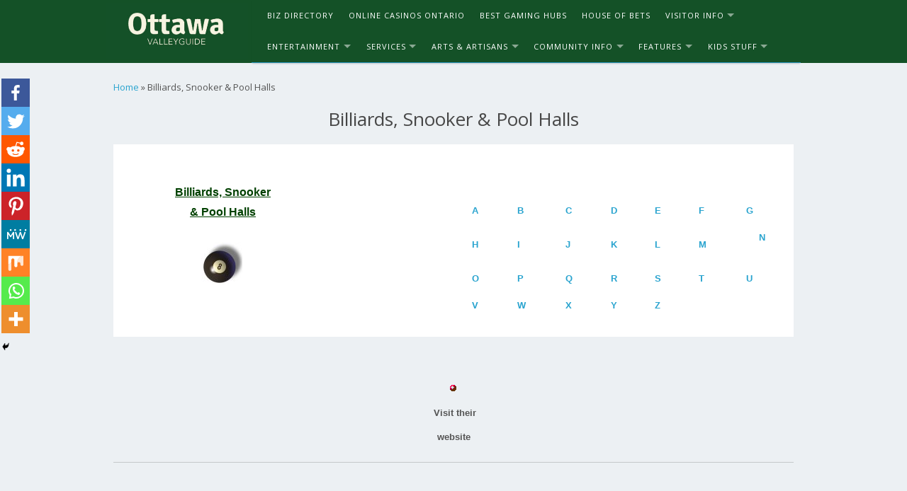

--- FILE ---
content_type: text/html; charset=UTF-8
request_url: https://ottawavalleyguide.ca/billiards.html
body_size: 15501
content:
<!DOCTYPE html>
<html class="no-js" lang="en-CA">
<head>
<meta charset="UTF-8">
<meta name="viewport" content="width=device-width, initial-scale=1">
<link rel="profile" href="https://gmpg.org/xfn/11">
<link rel="pingback" href="https://ottawavalleyguide.ca/xmlrpc.php">
<link rel="stylesheet" href="https://cdn.jsdelivr.net/npm/bootstrap@5.0.1/dist/css/bootstrap.min.css" integrity="undefined" crossorigin="anonymous">
		<style type="text/css">
					.heateor_sss_button_instagram span.heateor_sss_svg,a.heateor_sss_instagram span.heateor_sss_svg{background:radial-gradient(circle at 30% 107%,#fdf497 0,#fdf497 5%,#fd5949 45%,#d6249f 60%,#285aeb 90%)}
											.heateor_sss_horizontal_sharing .heateor_sss_svg,.heateor_sss_standard_follow_icons_container .heateor_sss_svg{
							color: #fff;
						border-width: 0px;
			border-style: solid;
			border-color: transparent;
		}
					.heateor_sss_horizontal_sharing .heateorSssTCBackground{
				color:#666;
			}
					.heateor_sss_horizontal_sharing span.heateor_sss_svg:hover,.heateor_sss_standard_follow_icons_container span.heateor_sss_svg:hover{
						border-color: transparent;
		}
		.heateor_sss_vertical_sharing span.heateor_sss_svg,.heateor_sss_floating_follow_icons_container span.heateor_sss_svg{
							color: #fff;
						border-width: 0px;
			border-style: solid;
			border-color: transparent;
		}
				.heateor_sss_vertical_sharing .heateorSssTCBackground{
			color:#666;
		}
						.heateor_sss_vertical_sharing span.heateor_sss_svg:hover,.heateor_sss_floating_follow_icons_container span.heateor_sss_svg:hover{
						border-color: transparent;
		}
		@media screen and (max-width:783px) {.heateor_sss_vertical_sharing{display:none!important}}div.heateor_sss_mobile_footer{display:none;}@media screen and (max-width:783px){div.heateor_sss_bottom_sharing .heateorSssTCBackground{background-color:white}div.heateor_sss_bottom_sharing{width:100%!important;left:0!important;}div.heateor_sss_bottom_sharing a{width:11.111111111111% !important;}div.heateor_sss_bottom_sharing .heateor_sss_svg{width: 100% !important;}div.heateor_sss_bottom_sharing div.heateorSssTotalShareCount{font-size:1em!important;line-height:28px!important}div.heateor_sss_bottom_sharing div.heateorSssTotalShareText{font-size:.7em!important;line-height:0px!important}div.heateor_sss_mobile_footer{display:block;height:40px;}.heateor_sss_bottom_sharing{padding:0!important;display:block!important;width:auto!important;bottom:-2px!important;top: auto!important;}.heateor_sss_bottom_sharing .heateor_sss_square_count{line-height:inherit;}.heateor_sss_bottom_sharing .heateorSssSharingArrow{display:none;}.heateor_sss_bottom_sharing .heateorSssTCBackground{margin-right:1.1em!important}}div.heateor_sss_sharing_title{text-align:center}div.heateor_sss_sharing_ul{width:100%;text-align:center;}div.heateor_sss_horizontal_sharing div.heateor_sss_sharing_ul a{float:none!important;display:inline-block;}		</style>
		<meta name='robots' content='index, follow, max-image-preview:large, max-snippet:-1, max-video-preview:-1' />

	<!-- This site is optimized with the Yoast SEO plugin v19.13 - https://yoast.com/wordpress/plugins/seo/ -->
	<title>Billiards, Snooker &amp; Pool Halls - Ottawa Valley Guide</title>
	<meta name="description" content="Billiards, Snooker &amp; Pool Halls                       A B C D E F G H I J K L M N O P Q R S T U V W X Y Z  Visit their website Renfrew Tinker&#039;s Billiards" />
	<link rel="canonical" href="https://ottawavalleyguide.ca/billiards.html" />
	<meta property="og:locale" content="en_US" />
	<meta property="og:type" content="article" />
	<meta property="og:title" content="Billiards, Snooker &amp; Pool Halls - Ottawa Valley Guide" />
	<meta property="og:description" content="Billiards, Snooker &amp; Pool Halls                       A B C D E F G H I J K L M N O P Q R S T U V W X Y Z  Visit their website Renfrew Tinker&#039;s Billiards" />
	<meta property="og:url" content="https://ottawavalleyguide.ca/billiards.html" />
	<meta property="og:site_name" content="Ottawa Valley Guide" />
	<meta property="article:modified_time" content="2021-06-14T12:57:47+00:00" />
	<meta property="og:image" content="https://ottawavalleyguide.ca/wp-content/uploads/2021/06/billiards-1.jpg" />
	<meta property="og:image:width" content="58" />
	<meta property="og:image:height" content="60" />
	<meta property="og:image:type" content="image/jpeg" />
	<meta name="twitter:card" content="summary_large_image" />
	<script type="application/ld+json" class="yoast-schema-graph">{"@context":"https://schema.org","@graph":[{"@type":"WebPage","@id":"https://ottawavalleyguide.ca/billiards.html","url":"https://ottawavalleyguide.ca/billiards.html","name":"Billiards, Snooker & Pool Halls - Ottawa Valley Guide","isPartOf":{"@id":"https://ottawavalleyguide.ca/#website"},"primaryImageOfPage":{"@id":"https://ottawavalleyguide.ca/billiards.html#primaryimage"},"image":{"@id":"https://ottawavalleyguide.ca/billiards.html#primaryimage"},"thumbnailUrl":"https://ottawavalleyguide.ca/wp-content/uploads/2021/06/billiards-1.jpg","datePublished":"2021-06-14T12:57:33+00:00","dateModified":"2021-06-14T12:57:47+00:00","description":"Billiards, Snooker & Pool Halls                       A B C D E F G H I J K L M N O P Q R S T U V W X Y Z  Visit their website Renfrew Tinker's Billiards","breadcrumb":{"@id":"https://ottawavalleyguide.ca/billiards.html#breadcrumb"},"inLanguage":"en-CA","potentialAction":[{"@type":"ReadAction","target":["https://ottawavalleyguide.ca/billiards.html"]}]},{"@type":"ImageObject","inLanguage":"en-CA","@id":"https://ottawavalleyguide.ca/billiards.html#primaryimage","url":"https://ottawavalleyguide.ca/wp-content/uploads/2021/06/billiards-1.jpg","contentUrl":"https://ottawavalleyguide.ca/wp-content/uploads/2021/06/billiards-1.jpg","width":58,"height":60},{"@type":"BreadcrumbList","@id":"https://ottawavalleyguide.ca/billiards.html#breadcrumb","itemListElement":[{"@type":"ListItem","position":1,"name":"Home","item":"https://ottawavalleyguide.ca/"},{"@type":"ListItem","position":2,"name":"Billiards, Snooker &#038; Pool Halls"}]},{"@type":"WebSite","@id":"https://ottawavalleyguide.ca/#website","url":"https://ottawavalleyguide.ca/","name":"Ottawa Valley Guide","description":"Ottawa Guide","potentialAction":[{"@type":"SearchAction","target":{"@type":"EntryPoint","urlTemplate":"https://ottawavalleyguide.ca/?s={search_term_string}"},"query-input":"required name=search_term_string"}],"inLanguage":"en-CA"}]}</script>
	<!-- / Yoast SEO plugin. -->


<link rel='dns-prefetch' href='//fonts.googleapis.com' />
<link rel="alternate" type="application/rss+xml" title="Ottawa Valley Guide &raquo; Feed" href="https://ottawavalleyguide.ca/feed/" />
<link rel="alternate" type="application/rss+xml" title="Ottawa Valley Guide &raquo; Comments Feed" href="https://ottawavalleyguide.ca/comments/feed/" />
<script type="text/javascript">
window._wpemojiSettings = {"baseUrl":"https:\/\/s.w.org\/images\/core\/emoji\/14.0.0\/72x72\/","ext":".png","svgUrl":"https:\/\/s.w.org\/images\/core\/emoji\/14.0.0\/svg\/","svgExt":".svg","source":{"concatemoji":"https:\/\/ottawavalleyguide.ca\/wp-includes\/js\/wp-emoji-release.min.js?ver=6.1.1"}};
/*! This file is auto-generated */
!function(e,a,t){var n,r,o,i=a.createElement("canvas"),p=i.getContext&&i.getContext("2d");function s(e,t){var a=String.fromCharCode,e=(p.clearRect(0,0,i.width,i.height),p.fillText(a.apply(this,e),0,0),i.toDataURL());return p.clearRect(0,0,i.width,i.height),p.fillText(a.apply(this,t),0,0),e===i.toDataURL()}function c(e){var t=a.createElement("script");t.src=e,t.defer=t.type="text/javascript",a.getElementsByTagName("head")[0].appendChild(t)}for(o=Array("flag","emoji"),t.supports={everything:!0,everythingExceptFlag:!0},r=0;r<o.length;r++)t.supports[o[r]]=function(e){if(p&&p.fillText)switch(p.textBaseline="top",p.font="600 32px Arial",e){case"flag":return s([127987,65039,8205,9895,65039],[127987,65039,8203,9895,65039])?!1:!s([55356,56826,55356,56819],[55356,56826,8203,55356,56819])&&!s([55356,57332,56128,56423,56128,56418,56128,56421,56128,56430,56128,56423,56128,56447],[55356,57332,8203,56128,56423,8203,56128,56418,8203,56128,56421,8203,56128,56430,8203,56128,56423,8203,56128,56447]);case"emoji":return!s([129777,127995,8205,129778,127999],[129777,127995,8203,129778,127999])}return!1}(o[r]),t.supports.everything=t.supports.everything&&t.supports[o[r]],"flag"!==o[r]&&(t.supports.everythingExceptFlag=t.supports.everythingExceptFlag&&t.supports[o[r]]);t.supports.everythingExceptFlag=t.supports.everythingExceptFlag&&!t.supports.flag,t.DOMReady=!1,t.readyCallback=function(){t.DOMReady=!0},t.supports.everything||(n=function(){t.readyCallback()},a.addEventListener?(a.addEventListener("DOMContentLoaded",n,!1),e.addEventListener("load",n,!1)):(e.attachEvent("onload",n),a.attachEvent("onreadystatechange",function(){"complete"===a.readyState&&t.readyCallback()})),(e=t.source||{}).concatemoji?c(e.concatemoji):e.wpemoji&&e.twemoji&&(c(e.twemoji),c(e.wpemoji)))}(window,document,window._wpemojiSettings);
</script>
<style type="text/css">
img.wp-smiley,
img.emoji {
	display: inline !important;
	border: none !important;
	box-shadow: none !important;
	height: 1em !important;
	width: 1em !important;
	margin: 0 0.07em !important;
	vertical-align: -0.1em !important;
	background: none !important;
	padding: 0 !important;
}
</style>
	<link rel='stylesheet' id='wp-block-library-css' href='https://ottawavalleyguide.ca/wp-includes/css/dist/block-library/style.min.css?ver=6.1.1' type='text/css' media='all' />
<style id='create-block-ss-multy-table-gut-style-inline-css' type='text/css'>
.wp-block-create-block-ss-multy-table-gut{background-color:#21759b;color:#fff;padding:2px}

</style>
<link rel='stylesheet' id='classic-theme-styles-css' href='https://ottawavalleyguide.ca/wp-includes/css/classic-themes.min.css?ver=1' type='text/css' media='all' />
<style id='global-styles-inline-css' type='text/css'>
body{--wp--preset--color--black: #000000;--wp--preset--color--cyan-bluish-gray: #abb8c3;--wp--preset--color--white: #ffffff;--wp--preset--color--pale-pink: #f78da7;--wp--preset--color--vivid-red: #cf2e2e;--wp--preset--color--luminous-vivid-orange: #ff6900;--wp--preset--color--luminous-vivid-amber: #fcb900;--wp--preset--color--light-green-cyan: #7bdcb5;--wp--preset--color--vivid-green-cyan: #00d084;--wp--preset--color--pale-cyan-blue: #8ed1fc;--wp--preset--color--vivid-cyan-blue: #0693e3;--wp--preset--color--vivid-purple: #9b51e0;--wp--preset--gradient--vivid-cyan-blue-to-vivid-purple: linear-gradient(135deg,rgba(6,147,227,1) 0%,rgb(155,81,224) 100%);--wp--preset--gradient--light-green-cyan-to-vivid-green-cyan: linear-gradient(135deg,rgb(122,220,180) 0%,rgb(0,208,130) 100%);--wp--preset--gradient--luminous-vivid-amber-to-luminous-vivid-orange: linear-gradient(135deg,rgba(252,185,0,1) 0%,rgba(255,105,0,1) 100%);--wp--preset--gradient--luminous-vivid-orange-to-vivid-red: linear-gradient(135deg,rgba(255,105,0,1) 0%,rgb(207,46,46) 100%);--wp--preset--gradient--very-light-gray-to-cyan-bluish-gray: linear-gradient(135deg,rgb(238,238,238) 0%,rgb(169,184,195) 100%);--wp--preset--gradient--cool-to-warm-spectrum: linear-gradient(135deg,rgb(74,234,220) 0%,rgb(151,120,209) 20%,rgb(207,42,186) 40%,rgb(238,44,130) 60%,rgb(251,105,98) 80%,rgb(254,248,76) 100%);--wp--preset--gradient--blush-light-purple: linear-gradient(135deg,rgb(255,206,236) 0%,rgb(152,150,240) 100%);--wp--preset--gradient--blush-bordeaux: linear-gradient(135deg,rgb(254,205,165) 0%,rgb(254,45,45) 50%,rgb(107,0,62) 100%);--wp--preset--gradient--luminous-dusk: linear-gradient(135deg,rgb(255,203,112) 0%,rgb(199,81,192) 50%,rgb(65,88,208) 100%);--wp--preset--gradient--pale-ocean: linear-gradient(135deg,rgb(255,245,203) 0%,rgb(182,227,212) 50%,rgb(51,167,181) 100%);--wp--preset--gradient--electric-grass: linear-gradient(135deg,rgb(202,248,128) 0%,rgb(113,206,126) 100%);--wp--preset--gradient--midnight: linear-gradient(135deg,rgb(2,3,129) 0%,rgb(40,116,252) 100%);--wp--preset--duotone--dark-grayscale: url('#wp-duotone-dark-grayscale');--wp--preset--duotone--grayscale: url('#wp-duotone-grayscale');--wp--preset--duotone--purple-yellow: url('#wp-duotone-purple-yellow');--wp--preset--duotone--blue-red: url('#wp-duotone-blue-red');--wp--preset--duotone--midnight: url('#wp-duotone-midnight');--wp--preset--duotone--magenta-yellow: url('#wp-duotone-magenta-yellow');--wp--preset--duotone--purple-green: url('#wp-duotone-purple-green');--wp--preset--duotone--blue-orange: url('#wp-duotone-blue-orange');--wp--preset--font-size--small: 13px;--wp--preset--font-size--medium: 20px;--wp--preset--font-size--large: 36px;--wp--preset--font-size--x-large: 42px;--wp--preset--spacing--20: 0.44rem;--wp--preset--spacing--30: 0.67rem;--wp--preset--spacing--40: 1rem;--wp--preset--spacing--50: 1.5rem;--wp--preset--spacing--60: 2.25rem;--wp--preset--spacing--70: 3.38rem;--wp--preset--spacing--80: 5.06rem;}:where(.is-layout-flex){gap: 0.5em;}body .is-layout-flow > .alignleft{float: left;margin-inline-start: 0;margin-inline-end: 2em;}body .is-layout-flow > .alignright{float: right;margin-inline-start: 2em;margin-inline-end: 0;}body .is-layout-flow > .aligncenter{margin-left: auto !important;margin-right: auto !important;}body .is-layout-constrained > .alignleft{float: left;margin-inline-start: 0;margin-inline-end: 2em;}body .is-layout-constrained > .alignright{float: right;margin-inline-start: 2em;margin-inline-end: 0;}body .is-layout-constrained > .aligncenter{margin-left: auto !important;margin-right: auto !important;}body .is-layout-constrained > :where(:not(.alignleft):not(.alignright):not(.alignfull)){max-width: var(--wp--style--global--content-size);margin-left: auto !important;margin-right: auto !important;}body .is-layout-constrained > .alignwide{max-width: var(--wp--style--global--wide-size);}body .is-layout-flex{display: flex;}body .is-layout-flex{flex-wrap: wrap;align-items: center;}body .is-layout-flex > *{margin: 0;}:where(.wp-block-columns.is-layout-flex){gap: 2em;}.has-black-color{color: var(--wp--preset--color--black) !important;}.has-cyan-bluish-gray-color{color: var(--wp--preset--color--cyan-bluish-gray) !important;}.has-white-color{color: var(--wp--preset--color--white) !important;}.has-pale-pink-color{color: var(--wp--preset--color--pale-pink) !important;}.has-vivid-red-color{color: var(--wp--preset--color--vivid-red) !important;}.has-luminous-vivid-orange-color{color: var(--wp--preset--color--luminous-vivid-orange) !important;}.has-luminous-vivid-amber-color{color: var(--wp--preset--color--luminous-vivid-amber) !important;}.has-light-green-cyan-color{color: var(--wp--preset--color--light-green-cyan) !important;}.has-vivid-green-cyan-color{color: var(--wp--preset--color--vivid-green-cyan) !important;}.has-pale-cyan-blue-color{color: var(--wp--preset--color--pale-cyan-blue) !important;}.has-vivid-cyan-blue-color{color: var(--wp--preset--color--vivid-cyan-blue) !important;}.has-vivid-purple-color{color: var(--wp--preset--color--vivid-purple) !important;}.has-black-background-color{background-color: var(--wp--preset--color--black) !important;}.has-cyan-bluish-gray-background-color{background-color: var(--wp--preset--color--cyan-bluish-gray) !important;}.has-white-background-color{background-color: var(--wp--preset--color--white) !important;}.has-pale-pink-background-color{background-color: var(--wp--preset--color--pale-pink) !important;}.has-vivid-red-background-color{background-color: var(--wp--preset--color--vivid-red) !important;}.has-luminous-vivid-orange-background-color{background-color: var(--wp--preset--color--luminous-vivid-orange) !important;}.has-luminous-vivid-amber-background-color{background-color: var(--wp--preset--color--luminous-vivid-amber) !important;}.has-light-green-cyan-background-color{background-color: var(--wp--preset--color--light-green-cyan) !important;}.has-vivid-green-cyan-background-color{background-color: var(--wp--preset--color--vivid-green-cyan) !important;}.has-pale-cyan-blue-background-color{background-color: var(--wp--preset--color--pale-cyan-blue) !important;}.has-vivid-cyan-blue-background-color{background-color: var(--wp--preset--color--vivid-cyan-blue) !important;}.has-vivid-purple-background-color{background-color: var(--wp--preset--color--vivid-purple) !important;}.has-black-border-color{border-color: var(--wp--preset--color--black) !important;}.has-cyan-bluish-gray-border-color{border-color: var(--wp--preset--color--cyan-bluish-gray) !important;}.has-white-border-color{border-color: var(--wp--preset--color--white) !important;}.has-pale-pink-border-color{border-color: var(--wp--preset--color--pale-pink) !important;}.has-vivid-red-border-color{border-color: var(--wp--preset--color--vivid-red) !important;}.has-luminous-vivid-orange-border-color{border-color: var(--wp--preset--color--luminous-vivid-orange) !important;}.has-luminous-vivid-amber-border-color{border-color: var(--wp--preset--color--luminous-vivid-amber) !important;}.has-light-green-cyan-border-color{border-color: var(--wp--preset--color--light-green-cyan) !important;}.has-vivid-green-cyan-border-color{border-color: var(--wp--preset--color--vivid-green-cyan) !important;}.has-pale-cyan-blue-border-color{border-color: var(--wp--preset--color--pale-cyan-blue) !important;}.has-vivid-cyan-blue-border-color{border-color: var(--wp--preset--color--vivid-cyan-blue) !important;}.has-vivid-purple-border-color{border-color: var(--wp--preset--color--vivid-purple) !important;}.has-vivid-cyan-blue-to-vivid-purple-gradient-background{background: var(--wp--preset--gradient--vivid-cyan-blue-to-vivid-purple) !important;}.has-light-green-cyan-to-vivid-green-cyan-gradient-background{background: var(--wp--preset--gradient--light-green-cyan-to-vivid-green-cyan) !important;}.has-luminous-vivid-amber-to-luminous-vivid-orange-gradient-background{background: var(--wp--preset--gradient--luminous-vivid-amber-to-luminous-vivid-orange) !important;}.has-luminous-vivid-orange-to-vivid-red-gradient-background{background: var(--wp--preset--gradient--luminous-vivid-orange-to-vivid-red) !important;}.has-very-light-gray-to-cyan-bluish-gray-gradient-background{background: var(--wp--preset--gradient--very-light-gray-to-cyan-bluish-gray) !important;}.has-cool-to-warm-spectrum-gradient-background{background: var(--wp--preset--gradient--cool-to-warm-spectrum) !important;}.has-blush-light-purple-gradient-background{background: var(--wp--preset--gradient--blush-light-purple) !important;}.has-blush-bordeaux-gradient-background{background: var(--wp--preset--gradient--blush-bordeaux) !important;}.has-luminous-dusk-gradient-background{background: var(--wp--preset--gradient--luminous-dusk) !important;}.has-pale-ocean-gradient-background{background: var(--wp--preset--gradient--pale-ocean) !important;}.has-electric-grass-gradient-background{background: var(--wp--preset--gradient--electric-grass) !important;}.has-midnight-gradient-background{background: var(--wp--preset--gradient--midnight) !important;}.has-small-font-size{font-size: var(--wp--preset--font-size--small) !important;}.has-medium-font-size{font-size: var(--wp--preset--font-size--medium) !important;}.has-large-font-size{font-size: var(--wp--preset--font-size--large) !important;}.has-x-large-font-size{font-size: var(--wp--preset--font-size--x-large) !important;}
.wp-block-navigation a:where(:not(.wp-element-button)){color: inherit;}
:where(.wp-block-columns.is-layout-flex){gap: 2em;}
.wp-block-pullquote{font-size: 1.5em;line-height: 1.6;}
</style>
<link rel='stylesheet' id='contact-form-7-css' href='https://ottawavalleyguide.ca/wp-content/plugins/contact-form-7/includes/css/styles.css?ver=5.7.2' type='text/css' media='all' />
<link rel='stylesheet' id='delivery-font-css' href='//fonts.googleapis.com/css?family=Open+Sans%3A300italic%2C400italic%2C600italic%2C700italic%2C300%2C400%2C600%2C700&#038;subset=latin%2Clatin-ext' type='text/css' media='all' />
<link rel='stylesheet' id='delivery-plugins-style-css' href='https://ottawavalleyguide.ca/wp-content/themes/delivery-lite/assets/css/plugins.min.css?ver=1000.0.7' type='text/css' media='all' />
<link rel='stylesheet' id='dashicons-css' href='https://ottawavalleyguide.ca/wp-includes/css/dashicons.min.css?ver=6.1.1' type='text/css' media='all' />
<link rel='stylesheet' id='delivery-style-css' href='https://ottawavalleyguide.ca/wp-content/themes/delivery-lite/style.min.css?ver=1000.0.7' type='text/css' media='all' />
<link rel='stylesheet' id='heateor_sss_frontend_css-css' href='https://ottawavalleyguide.ca/wp-content/plugins/sassy-social-share/public/css/sassy-social-share-public.css?ver=3.3.45' type='text/css' media='all' />
<script type='text/javascript' src='https://ottawavalleyguide.ca/wp-includes/js/jquery/jquery.min.js?ver=3.6.1' id='jquery-core-js'></script>
<script type='text/javascript' src='https://ottawavalleyguide.ca/wp-includes/js/jquery/jquery-migrate.min.js?ver=3.3.2' id='jquery-migrate-js'></script>
<link rel="https://api.w.org/" href="https://ottawavalleyguide.ca/wp-json/" /><link rel="alternate" type="application/json" href="https://ottawavalleyguide.ca/wp-json/wp/v2/pages/193" /><link rel="EditURI" type="application/rsd+xml" title="RSD" href="https://ottawavalleyguide.ca/xmlrpc.php?rsd" />
<link rel="wlwmanifest" type="application/wlwmanifest+xml" href="https://ottawavalleyguide.ca/wp-includes/wlwmanifest.xml" />
<meta name="generator" content="WordPress 6.1.1" />
<link rel='shortlink' href='https://ottawavalleyguide.ca/?p=193' />
<link rel="alternate" type="application/json+oembed" href="https://ottawavalleyguide.ca/wp-json/oembed/1.0/embed?url=https%3A%2F%2Fottawavalleyguide.ca%2Fbilliards.html" />
<link rel="alternate" type="text/xml+oembed" href="https://ottawavalleyguide.ca/wp-json/oembed/1.0/embed?url=https%3A%2F%2Fottawavalleyguide.ca%2Fbilliards.html&#038;format=xml" />
<style type="text/css" id="custom-background-css">
body.custom-background { background-color: #ecf0f3; }
</style>
	<link rel="icon" href="https://ottawavalleyguide.ca/wp-content/uploads/2021/06/cropped-fav-32x32.png" sizes="32x32" />
<link rel="icon" href="https://ottawavalleyguide.ca/wp-content/uploads/2021/06/cropped-fav-192x192.png" sizes="192x192" />
<link rel="apple-touch-icon" href="https://ottawavalleyguide.ca/wp-content/uploads/2021/06/cropped-fav-180x180.png" />
<meta name="msapplication-TileImage" content="https://ottawavalleyguide.ca/wp-content/uploads/2021/06/cropped-fav-270x270.png" />
		<style type="text/css" id="wp-custom-css">
			.wp-block-table .has-fixed-layout{
	display: table;
}

.showmore-btn{
	display: block;
  margin: 10px auto;
  background: #145127;
  color: #fff;
  text-align: center;
  width: fit-content;
  padding: 12px 35px;
}

.casi-head{
	font-weight: 700;
}

.expert{
	padding: 10px;
  border: 1px solid;
  margin-bottom: 15px;
}

.expert .wp-block-image{
	margin-top: -30px;
  background: #000c;
  padding: 6px;
  border-radius:50%;
}

.star-list{
	list-style-image: url(/wp-content/uploads/2023/12/star.png);
	padding-left: 30px;
}
.star-list li:not(:last-child){
	margin-bottom: 10px;
}
.list-group{
	list-style: none;
  padding: 0;
  margin: 0;
  margin-bottom: 20px;
}
.list-group li {
  padding: 12px;
  border: 1px solid;
}

.list-group li ul li{
	border: unset;
	padding: 0;
}

.horizontal-li {
	display: flex;
	flex-wrap: wrap;
	gap: 12px 50px;
	justify-content: center;
	align-items: center;
	text-align: center;
}
.horizontal-li li {
	margin-bottom: 10px !important;
}

.gray-quote {
	display: block;
	background: #f5f5f5;
	width: 100%;
	padding: 10px 8px 10px 20px;
	margin-bottom: 12px !important;
	box-shadow: rgba(0, 0, 0, 0.16) 0px 1px 4px;
}
.gray-quote > p {
	color: darkslategray !important;
	font-size: 1.1em;
	margin-bottom: 8px;
}
.wp-block-quote.gray-quote cite {
	font-size: .9em;
}

table thead tr th{
	text-align: center;
}

table{
	font-size: 15px;
}

.m0{
	margin: 0;
}

.card-title {
	font-weight:bold;
}

.menu-primary-items .sfHover, .menu-primary-items .sub-menu a {
	background-color: #183922;
}
.table {
	font-size:19px;
}


.card:hover {
	border: 2px solid #145127;	
}
table, td {
	border: 1px solid white;
}

.rew-button:visited{
	color: #fff;
}
@media screen and (max-width: 640px) {
	table {
		overflow-x: auto;
		display: block;
	}
}
.main-navigation {
	box-shadow: rgba(0,0,0,0.2) 0px 2px 2px -1px;
	background-color: #145127;
}
.entry-content {
	font-size:19px;
}
@media screen and (max-width: 768px) {
	.entry-content {
		font-size:17px;
	}
	.table {
		font-size:17px;
	}
	 	table {
    border: 0;
  }
  table tbody {
		display: block;
	}
  table thead {
    display: none;
  }

  table tr {
    margin-bottom: 10px;
    display: block;
    border-bottom: 2px solid #ddd;
  }
	
	table tr:nth-child(even){
		background: unset;
	}

  table td {
    display: block;
    text-align: center;
    border-bottom: 1px dotted #ccc;
    border-right: 1px solid transparent;
		margin: 0;
  }


  table td:before {
    content: attr(data-label);
    text-transform: uppercase;
    font-weight: bold;
    display: block;
    width: 100%;
    text-align: center;
  }
}


@media(min-width:600px){
	.mobile-logo{
		display:none;
	}

	.desktop-logo{
		display:block;
	}}

@media(max-width:599px){
	.mobile-logo{
		display:block;
	}

	.desktop-logo{
		display:none;
	}}

@media screen and (max-width: 600px) {
	#responsive > tbody > tr > td {
		display: block;
		padding: 0;
		margin: 0;
	}
}


ol.ol-style {
  list-style: none;
  counter-reset: steps;
	padding-left: 0;
}
ol.ol-style li {
  counter-increment: steps;
	margin-bottom: 4px;
	border-bottom: 1px solid #ddd;
}
ol.ol-style li:last-child {
	border-bottom: none;
}
ol.ol-style li::before {
  content: counter(steps);
  margin-right: 0.5rem;
  background: #145127;
  color: white;
  width: 1.2em;
  height: 1.2em;
  border-radius: 5px;
  display: inline-grid;
  place-items: center;
  line-height: 1.2em;
}
ol.ol-style li:hover::before {
	background: #36ce65;
}
ol.ol-style ol li::before {
  background: darkorchid;
}
body {
	counter-reset: steps2;
}
ol.ol-style2 {
  list-style: none;
	padding-left: 0;
}
ol.ol-style2 li {
  counter-increment: steps2;
	margin-bottom: 4px;
	border-bottom: 1px solid #ddd;
}
ol.ol-style2 li:last-child {
	border-bottom: none;
}
ol.ol-style2 li::before {
  content: counter(steps2);
  margin-right: 0.5rem;
  background: #145127;
  color: white;
  width: 1.2em;
  height: 1.2em;
  border-radius: 5px;
  display: inline-grid;
  place-items: center;
  line-height: 1.2em;
}
ol.ol-style2 li:hover::before {
	background: #36ce65;
}
ol.ol-style2 ol li::before {
  background: darkorchid;
}


.review-block {
	padding: 10px 20px;
	background: #fff;
	margin-bottom: 20px;
}
.review-block h3, h4 {
	text-align: center;
	border-bottom:1px solid #ddd;
}
.review-block  ul {
  list-style: none;
	padding-left: 0;
}
.review-block ul li {
  background-repeat: no-repeat;
  background-position: 0 8px;
  padding-left: 30px;
  background-size: 20px;
  background-image: url("/wp-content/uploads/2023/05/casino-chips.png");
  margin-bottom: 10px;
}
.li-nomark {
  list-style: none;
	padding-left: 0;
}

.dark-block {
	background: darkslategray;
	color: #ddd;
	padding: 10px;
	margin-bottom: 20px;
}
.dark-block :hover {
	color: #fff;
}
.dark-block h2, .dark-block h3, .dark-block h4, .dark-block h5 {
	color: #fff;
	border-bottom: 1px solid #ddd;
	display: inline-block;
	margin-top: 0;
}
.dark-block a:hover {
	text-decoration: underline;
}

.light-block {
	background: ivory;
	padding: 10px 20px;
	margin-bottom: 20px;
}
.lightblue-block {
	background: aliceblue;
	padding: 10px 20px;
	margin-bottom: 20px;
}
.white-block {
	background: white;
	padding: 10px 20px;
	margin-bottom: 20px;
}
.light-block h2, .light-block h3, .light-block h4, .light-block h5,
.lightblue-block h2, .lightblue-block h3, .lightblue-block h4, .lightblue-block h5
{
	margin-top: 0;
}
.dark-block :last-child,
.light-block :last-child,
.lightblue-block :last-child {
	margin-bottom: 0;	
}

@media only screen and (max-width: 781px){
	.left-img{
		flex-direction: column-reverse;
	}
}

@media only screen and (max-width: 767px) {
	.dark-block, .light-block, .lightblue-block {
		padding: 10px !important;
	}
}

.what-like {
	gap: 20px;
}
.what-like .wp-block-column {
	background: #ffe0e0;
	padding: 10px;
	box-shadow: rgba(0, 0, 0, 0.05) 0px 0px 0px 1px;
}
.what-like .wp-block-column p {
	text-align: center;
	margin-bottom: 0;	
}
.what-like .wp-block-column p strong {
	color: #511427
}
.what-like .wp-block-column ul {
  list-style: none;
	padding-left: 20px;
}
.what-like .wp-block-column ul li {
  background-repeat: no-repeat;
  background-position: 0 7px;
  padding-left: 30px;
  background-size: 20px;
  background-image: url("/wp-content/uploads/2023/05/unlike.png");
  margin-bottom: 10px;
}
.what-like .wp-block-column:first-child {
	background: #e0ffe0;
}
.what-like .wp-block-column:first-child p strong {
	color: #145127;
}
.what-like .wp-block-column:first-child ul li {
  background-image: url("/wp-content/uploads/2023/05/like.png");
}

.schema-faq-question {
	color: darkgreen;
	border-bottom: 1px solid #ddd;
	display: inline-block;
	margin-top: 0;
}

#toc_container {
 background: ivory;
 padding:10px;
 margin-bottom:1em;
 width:auto;
 display:table;
 width: 100%;
}
#toc_container p.toc_title {
	font-size: 2.3076923077rem;
	line-height: 1.1em;
	text-align: left;
	margin: 0;
	padding: 0;
}
#toc_container p.toc_title + ul.toc_list {
	margin-top: 1em;
}
#toc_container li, #toc_container ul {
	margin: 0;
	padding: 0;
}
#toc_container.no_bullets li, #toc_container.no_bullets ul, #toc_container.no_bullets ul li, .toc_widget_list.no_bullets, .toc_widget_list.no_bullets li {
	background: 0 0;
	list-style-type: none;
	list-style: none;
}
#toc_container a { 
	border-bottom: 1px dashed
}
#toc_container a:hover { 
	border-bottom: 1px solid
}
.rew-button {
	display: block;
	margin: 10px auto;
	background: #2693ba;
	color: #fff;
	text-align: center;
	width: fit-content;
	padding: 10px 25px;	
}
.rew-button:hover {
	background: #145127;
  color: #fff !important;
}





.topline-wrapper {
	background: #145127;

}
.topline-inner {
	max-width: 980px;
	margin-left: auto;
	margin-right: auto;
	display: flex;
	justify-content: space-between;
	/*align-items: center;*/
	position: relative;
}
.sitelogo {
	min-width: 200px;	
	margin-right: 5px;
	 transition:all 0s ease;
}
.main-navigation {
	flex: 1 1 auto;
}
.header-item,
.navigation-item {
	padding: 0 12px;
}
.menu-primary-items {
	width: calc(100% - 140px);
}
.menu-primary-items a {
	padding: 1.0769230769rem .8rem;
}
.searchform {
	width: 100px;
}
.sf-arrows .sf-with-ul {
	padding-right: 2.35em;
}
div.site header#masthead.site-header {
	padding: 5px 0 0 !important;
	/*display: none;*/
}

.secondary-navigation {
	margin-bottom: 20px;
}
.secondary-navigation .menu-secondary-items {
  display: inline-block;
  margin: 0 auto;
}
.secondary-navigation .navigation-item {
	text-align: center;
}
.secondary-navigation .menu-secondary-items a {
	padding: .9230769231rem .85rem;
}

.ctlb-block-desc.has-medium-font-size,
.ctlb-block-desc {
	font-size: 19px !important;
	line-height: 1.8 !important;
}
@media (max-width: 768px) {
	.sitelogo {
		min-width: 150px;
		margin-right: 5px;
		position: absolute;
		top: 0;
		left: 0;
		z-index: 1;
		width: 150px;
	}
	.slicknav_btn {
		padding: 20px;
		float: right;
	}
	.mobgap0 { gap: 0; }
	.secondary-navigation {
		margin-bottom: 20px;		
	}
	.secondary-navigation .slicknav_menu {
		background: #fff;
	}
	.secondary-navigation .slicknav_menu .slicknav_icon {
		float: none;
		width: 1.125em;
		height: unset;
		margin: 0 auto;
		display: block;
	}
	.secondary-navigation .slicknav_btn {
		padding: 20px;
		float: unset;
	}
	.secondary-navigation .slicknav_nav {
		margin-top: 0;
	}
.ctlb-block-desc.has-medium-font-size,
.ctlb-block-desc {
	font-size: 17px !important;
	line-height: 1.5 !important;
}
}
@media screen and (min-width: 480px) {
	.searchform {
		display: block;
		position: absolute;
		top: 10px;
		right: 64px;

/*display: none;*/
	}
}

/* rem search, wide menu */
#searchform { display: none; }
.menu-primary-items { width: 100%; }

.nomark { list-style: none !important; }
.wp-block-table table { padding: 0;}


		</style>
		</head>

<body class="page-template-default page page-id-193 custom-background" itemscope="itemscope" itemtype="http://schema.org/WebPage">

<div id="page" class="hfeed site">

	<div class="topline-wrapper">
  <div class="topline-inner">
    <a class="navbar-brand sitelogo" href="/">
      <img src="/wp-content/uploads/2021/06/logo.jpg" alt="Ottawa Valley Guide" width="200">
    </a>
	<nav id="primary-navigation" class="main-navigation" role="navigation" itemscope="itemscope" itemtype="http://schema.org/SiteNavigationElement">
		<div class="navigation-item">
			<a class="skip-link screen-reader-text" href="#content">Skip to content</a>
			<ul id="menu-primary-items" class="menu-primary-items sf-menu"><li id="menu-item-1412" class="menu-item menu-item-type-post_type menu-item-object-page menu-item-1412"><a href="https://ottawavalleyguide.ca/phonedirectory.html">Biz  Directory</a></li>
<li id="menu-item-3292" class="menu-item menu-item-type-post_type menu-item-object-page menu-item-3292"><a href="https://ottawavalleyguide.ca/best-online-casino-ontario.html">Online Casinos Ontario</a></li>
<li id="menu-item-3998" class="menu-item menu-item-type-post_type menu-item-object-page menu-item-3998"><a href="https://ottawavalleyguide.ca/top/online-casinos/">Best Gaming Hubs</a></li>
<li id="menu-item-3333" class="menu-item menu-item-type-post_type menu-item-object-page menu-item-3333"><a href="https://ottawavalleyguide.ca/gambling-reality-shows-popularity/">House of Bets</a></li>
<li id="menu-item-1413" class="menu-item menu-item-type-custom menu-item-object-custom menu-item-has-children menu-item-1413"><a href="#">Visitor Info</a>
<ul class="sub-menu">
	<li id="menu-item-1414" class="menu-item menu-item-type-post_type menu-item-object-page menu-item-1414"><a href="https://ottawavalleyguide.ca/accomodations.html">Accommodations</a></li>
	<li id="menu-item-1415" class="menu-item menu-item-type-post_type menu-item-object-page menu-item-1415"><a href="https://ottawavalleyguide.ca/transportation.html">Transportation</a></li>
	<li id="menu-item-1416" class="menu-item menu-item-type-post_type menu-item-object-page menu-item-1416"><a href="https://ottawavalleyguide.ca/attractions/">Attractions</a></li>
	<li id="menu-item-1417" class="menu-item menu-item-type-post_type menu-item-object-page menu-item-1417"><a href="https://ottawavalleyguide.ca/museums.html">Museums</a></li>
</ul>
</li>
<li id="menu-item-1418" class="menu-item menu-item-type-custom menu-item-object-custom menu-item-has-children menu-item-1418"><a href="#">Entertainment</a>
<ul class="sub-menu">
	<li id="menu-item-1419" class="menu-item menu-item-type-post_type menu-item-object-page menu-item-1419"><a href="https://ottawavalleyguide.ca/restuarants.html">Dining Out – Restuarants</a></li>
	<li id="menu-item-1420" class="menu-item menu-item-type-post_type menu-item-object-page menu-item-1420"><a href="https://ottawavalleyguide.ca/barsandnightlife.html">Bars, Pubs, Taverns  and Night Clubs</a></li>
	<li id="menu-item-1421" class="menu-item menu-item-type-post_type menu-item-object-page menu-item-1421"><a href="https://ottawavalleyguide.ca/music/">Music</a></li>
</ul>
</li>
<li id="menu-item-1425" class="menu-item menu-item-type-custom menu-item-object-custom menu-item-has-children menu-item-1425"><a href="#">Services</a>
<ul class="sub-menu">
	<li id="menu-item-1424" class="menu-item menu-item-type-post_type menu-item-object-page menu-item-1424"><a href="https://ottawavalleyguide.ca/calendarofevents.html">Calendar of Events</a></li>
	<li id="menu-item-1426" class="menu-item menu-item-type-post_type menu-item-object-page menu-item-1426"><a href="https://ottawavalleyguide.ca/birthdaysetc.html">Announcements</a></li>
	<li id="menu-item-1427" class="menu-item menu-item-type-post_type menu-item-object-page menu-item-1427"><a href="https://ottawavalleyguide.ca/coollinks.html">Handy Links</a></li>
</ul>
</li>
<li id="menu-item-1428" class="menu-item menu-item-type-custom menu-item-object-custom menu-item-has-children menu-item-1428"><a href="#">Arts &#038; Artisans</a>
<ul class="sub-menu">
	<li id="menu-item-1429" class="menu-item menu-item-type-post_type menu-item-object-page menu-item-1429"><a href="https://ottawavalleyguide.ca/artsandartisans.html">Artisans Directory</a></li>
	<li id="menu-item-1431" class="menu-item menu-item-type-post_type menu-item-object-page menu-item-1431"><a href="https://ottawavalleyguide.ca/artshows.html">Upcoming Shows</a></li>
	<li id="menu-item-1432" class="menu-item menu-item-type-post_type menu-item-object-page menu-item-1432"><a href="https://ottawavalleyguide.ca/artcentresgalleries.html">Galleries &#038; Centres</a></li>
</ul>
</li>
<li id="menu-item-1434" class="menu-item menu-item-type-custom menu-item-object-custom menu-item-has-children menu-item-1434"><a href="/">Community Info</a>
<ul class="sub-menu">
	<li id="menu-item-1435" class="menu-item menu-item-type-post_type menu-item-object-page menu-item-1435"><a href="https://ottawavalleyguide.ca/emergencyservices.html">Emergency</a></li>
	<li id="menu-item-1436" class="menu-item menu-item-type-post_type menu-item-object-page menu-item-1436"><a href="https://ottawavalleyguide.ca/townservices.html">Township Services</a></li>
	<li id="menu-item-1437" class="menu-item menu-item-type-post_type menu-item-object-page menu-item-1437"><a href="https://ottawavalleyguide.ca/churches.html">Churches</a></li>
	<li id="menu-item-1438" class="menu-item menu-item-type-post_type menu-item-object-page menu-item-1438"><a href="https://ottawavalleyguide.ca/schools.html">Schools</a></li>
	<li id="menu-item-1439" class="menu-item menu-item-type-post_type menu-item-object-page menu-item-1439"><a href="https://ottawavalleyguide.ca/seniors.html">Seniors Services</a></li>
	<li id="menu-item-1440" class="menu-item menu-item-type-post_type menu-item-object-page menu-item-1440"><a href="https://ottawavalleyguide.ca/libraries.html">Libraries &#038; Archives</a></li>
	<li id="menu-item-1442" class="menu-item menu-item-type-post_type menu-item-object-page menu-item-1442"><a href="https://ottawavalleyguide.ca/serviceclubs.html">Service Clubs &#038; Organizations</a></li>
</ul>
</li>
<li id="menu-item-1443" class="menu-item menu-item-type-custom menu-item-object-custom menu-item-has-children menu-item-1443"><a href="#">Features</a>
<ul class="sub-menu">
	<li id="menu-item-1444" class="menu-item menu-item-type-post_type menu-item-object-page menu-item-1444"><a href="https://ottawavalleyguide.ca/puzzlesandgames.html">Puzzles &#038; Games</a></li>
	<li id="menu-item-1445" class="menu-item menu-item-type-post_type menu-item-object-page menu-item-1445"><a href="https://ottawavalleyguide.ca/celebritybirthdays.html">Celebrity Birthdays</a></li>
</ul>
</li>
<li id="menu-item-1446" class="menu-item menu-item-type-custom menu-item-object-custom menu-item-has-children menu-item-1446"><a href="#">Kids Stuff</a>
<ul class="sub-menu">
	<li id="menu-item-1447" class="menu-item menu-item-type-post_type menu-item-object-page menu-item-1447"><a href="https://ottawavalleyguide.ca/kidskitchen.html">What&#8217;s Cookin&#8217; ?</a></li>
	<li id="menu-item-1448" class="menu-item menu-item-type-post_type menu-item-object-page menu-item-1448"><a href="https://ottawavalleyguide.ca/kidslinks.html">KewlKids Links</a></li>
</ul>
</li>
</ul>
			<form method="get" class="searchform" id="searchform" action="https://ottawavalleyguide.ca/" role="search">
	<div>
		<div class="dashicons dashicons-search"></div>
		<input type="text" class="field" name="s" id="s" placeholder="Search">
	</div>
</form>
		</div><!-- .navigation-item -->
	</nav><!-- #site-navigation -->
  </div>
</div>

	<header id="masthead" class="site-header" role="banner" itemscope="itemscope" itemtype="http://schema.org/WPHeader">
		<div class="header-item">

			
		</div><!-- .header-item -->
	</header><!-- #masthead -->


	<div id="content" class="site-content">

		
	<div id="primary" class="container-fluid">
		<main id="main" class="site-main" role="main" itemprop="mainContentOfPage">

			
				<article id="post-193" class="post-193 page type-page status-publish has-post-thumbnail hentry entry" itemscope="itemscope" itemtype="http://schema.org/CreativeWork">
</p><p id=“breadcrumbs”><span><span><a href="https://ottawavalleyguide.ca/">Home</a></span> » <span class="breadcrumb_last" aria-current="page">Billiards, Snooker &#038; Pool Halls</span></span></p><p>	<header class="entry-header">
		<h1 class="entry-title text-center" itemprop="headline">Billiards, Snooker  &#038; Pool Halls</h1>	</header><!-- .entry-header -->

	<div class="entry-content" itemprop="text">
		<td><center>
<p align="Center">
</p><p></p><center>
<table cellpadding="2">
<tbody>
<tr>
<td>
<p align="Center">
  <font color="#004000"><font face="Verdana, Arial, Helvetica, sans-serif" size="2"><b><big><u>Billiards, Snooker<br>
  &amp; Pool&nbsp;Halls</u><br>
  &nbsp; <br>
  </big></b></font></font><img decoding="async" src="/billiards.jpg" border="0" height="60" width="58"><font color="#004000"><font face="Verdana, Arial, Helvetica, sans-serif" size="2"><b><big>&nbsp;<br>
  </big></b></font></font></p>
</td>
<td>&nbsp; &nbsp; &nbsp;&nbsp; &nbsp; &nbsp; &nbsp; &nbsp; &nbsp;&nbsp;</td>
<td>
<p></p><center><br>
    <center>
<table align="center" cellpadding="2">
<tbody>
<tr>
<td><font color="green"><font face="Verdana, Arial, Helvetica, sans-serif" size="2"><b><a href="/biz/bizdirectory-a.html" a="">A</a></b></font></font></td>
<td><font color="green"><font face="Verdana, Arial, Helvetica, sans-serif" size="2"><b><a href="/biz/bizdirectory-b.html">B</a></b></font></font></td>
<td><font color="green"><font face="Verdana, Arial, Helvetica, sans-serif" size="2"><b><a href="/biz/bizdirectory-c.html">C</a></b></font></font></td>
<td><font color="green"><font face="Verdana, Arial, Helvetica, sans-serif" size="2"><b><a href="/biz/bizdirectory-d.html">D</a></b></font></font></td>
<td><font color="green"><font face="Verdana, Arial, Helvetica, sans-serif" size="2"><b><a href="/biz/bizdirectory-e.html">E</a></b></font></font></td>
<td><font color="green"><font face="Verdana, Arial, Helvetica, sans-serif" size="2"><b><a href="/biz/bizdirectory-f.html">F</a></b></font></font></td>
<td><font color="green"><font face="Verdana, Arial, Helvetica, sans-serif" size="2"><b><a href="/biz/bizdirectory-g.html">G</a></b></font></font></td>
</tr>
<tr>
<td><font color="green"><font face="Verdana, Arial, Helvetica, sans-serif" size="2"><b><a href="/biz/bizdirectory-h.html">H</a></b></font></font></td>
<td><font color="green"><font face="Verdana, Arial, Helvetica, sans-serif" size="2"><b><a href="/biz/bizdirectory-i.html">I</a></b></font></font></td>
<td><font color="green"><font face="Verdana, Arial, Helvetica, sans-serif" size="2"><b><a href="/biz/bizdirectory-j.html">J</a></b></font></font></td>
<td><font color="green"><font face="Verdana, Arial, Helvetica, sans-serif" size="2"><b><a href="/biz/bizdirectory-k.html">K</a></b></font></font></td>
<td><font color="green"><font face="Verdana, Arial, Helvetica, sans-serif" size="2"><b><a href="/biz/bizdirectory-l.html">L</a></b></font></font></td>
<td><font color="green"><font face="Verdana, Arial, Helvetica, sans-serif" size="2"><b><a href="/biz/bizdirectory-m.html">M</a></b></font></font></td>
<td>
<p align="center">
    <font color="green"><font face="Verdana, Arial, Helvetica, sans-serif" size="2"><b><a href="/biz/bizdirectory-n.html">N</a></b></font></font></p>
</td>
</tr>
<tr>
<td><font color="green"><font face="Verdana, Arial, Helvetica, sans-serif" size="2"><b><a href="/biz/bizdirectory-o.html">O</a></b></font></font></td>
<td><font color="green"><font face="Verdana, Arial, Helvetica, sans-serif" size="2"><b><a href="/biz/bizdirectory-p.html">P</a></b></font></font></td>
<td><font color="green"><font face="Verdana, Arial, Helvetica, sans-serif" size="2"><b><a href="/biz/bizdirectory-q.html">Q</a></b></font></font></td>
<td><font color="green"><font face="Verdana, Arial, Helvetica, sans-serif" size="2"><b><a href="/biz/bizdirectory-r.html">R</a></b></font></font></td>
<td><font color="green"><font face="Verdana, Arial, Helvetica, sans-serif" size="2"><b><a href="/biz/bizdirectory-s.html">S</a></b></font></font></td>
<td><font color="green"><font face="Verdana, Arial, Helvetica, sans-serif" size="2"><b><a href="/biz/bizdirectory-t.html">T</a></b></font></font></td>
<td><font color="green"><font face="Verdana, Arial, Helvetica, sans-serif" size="2"><b><a href="/biz/bizdirectory-u.html">U</a></b></font></font></td>
</tr>
<tr>
<td><font color="green"><font face="Verdana, Arial, Helvetica, sans-serif" size="2"><b><a href="/biz/bizdirectory-v.html">V</a></b></font></font></td>
<td><font color="green"><font face="Verdana, Arial, Helvetica, sans-serif" size="2"><b><a href="/biz/bizdirectory-w.html">W</a></b></font></font></td>
<td><font color="green"><font face="Verdana, Arial, Helvetica, sans-serif" size="2"><b><a href="/biz/bizdirectory-xyz.html">X</a></b></font></font></td>
<td><font color="green"><font face="Verdana, Arial, Helvetica, sans-serif" size="2"><b><a href="/biz/bizdirectory-xyz.html">Y</a></b></font></font></td>
<td><font color="green"><font face="Verdana, Arial, Helvetica, sans-serif" size="2"><b><a href="/biz/bizdirectory-xyz.html">Z</a></b></font></font></td>
<td></td>
<td></td>
</tr>
</tbody>
</table>
<p>    </p></center>
<p></p></center>
</td>
</tr>
</tbody>
</table>
<p>  </p></center>
<p align="Center">
  <br>
  <b><img decoding="async" loading="lazy" src="/bullet-redanimated.gif" border="0" height="9" width="16"><br>
  <font face="Verdana, Arial, Helvetica, sans-serif" size="2">&nbsp;Visit their<br>
  website</font></b>
    </p>
<hr>
<p>  </p><center><br>
    <center>

<p></p><center>
<table border="0" cellspacing="1">
<tbody>
<tr>
<td valign="Top">
<table cellspacing="1">
<tbody>
<tr>
<td></td>
<td><font color="Navy"><b><u><font face="Verdana, Arial, Helvetica, sans-serif" size="2">Renfrew</font></u></b></font></td>
</tr>
<tr>
<td valign="Top"><img decoding="async" loading="lazy" src="/bullet-redanimated-mid.gif" height="15" width="9"></td>
<td><font face="Verdana, Arial, Helvetica, sans-serif" size="2"><b><a href="tinkers.html" target="_blank" rel="noopener noreferrer">Tinker&rsquo;s Billiards<br>
    and Bar</a></b><br>
    17 Renfrew St.W.,&nbsp;<br>
    Renfrew<br>
    (613) 432-2292</font></td>
</tr>
<tr>
<td valign="Top"><img decoding="async" loading="lazy" src="/bullet-redanimated-mid.gif" height="15" width="9"></td>
<td><font face="Verdana, Arial, Helvetica, sans-serif" size="2"><b><a href="bennyzplace.html" target="_blank" rel="noopener noreferrer">Bennyz Bar <br>
    &amp; Grill</a></b><br>
    2-228 Raglan St.,&nbsp;<br>
    Renfrew<br>
    (613) 432-2443</font></td>
</tr>
</tbody>
</table>
</td>
<td>&nbsp;&nbsp; &nbsp;&nbsp;</td>
<td valign="Top"><center>
<table align="Center" cellspacing="1">
<tbody>
<tr>
<td></td>
<td><font color="White"><b><u><font face="Verdana, Arial, Helvetica, sans-serif" size="2">Shawville</font></u></b></font></td>
</tr>
<tr>
<td></td>
<td></td>
</tr>
</tbody>
</table>
<p>      </p></center>
    </td>
</tr>
</tbody>
</table>
<p>      </p></center>
<p align="Center">
</p><p></p></center><br>
  </center><br>
</center>
      </td>
<div class='heateorSssClear'></div><div  class='heateor_sss_sharing_container heateor_sss_horizontal_sharing' data-heateor-sss-href='https://ottawavalleyguide.ca/billiards.html'><div class='heateor_sss_sharing_title' style="font-weight:bold" >Share this page</div><div class="heateor_sss_sharing_ul"><a class="heateor_sss_facebook" href="https://www.facebook.com/sharer/sharer.php?u=https%3A%2F%2Fottawavalleyguide.ca%2Fbilliards.html" title="Facebook" rel="nofollow noopener" target="_blank" style="font-size:32px!important;box-shadow:none;display:inline-block;vertical-align:middle"><span class="heateor_sss_svg" style="background-color:#3c589a;width:70px;height:35px;display:inline-block;opacity:1;float:left;font-size:32px;box-shadow:none;display:inline-block;font-size:16px;padding:0 4px;vertical-align:middle;background-repeat:repeat;overflow:hidden;padding:0;cursor:pointer;box-sizing:content-box"><svg style="display:block;" focusable="false" aria-hidden="true" xmlns="http://www.w3.org/2000/svg" width="100%" height="100%" viewBox="-5 -5 42 42"><path d="M17.78 27.5V17.008h3.522l.527-4.09h-4.05v-2.61c0-1.182.33-1.99 2.023-1.99h2.166V4.66c-.375-.05-1.66-.16-3.155-.16-3.123 0-5.26 1.905-5.26 5.405v3.016h-3.53v4.09h3.53V27.5h4.223z" fill="#fff"></path></svg></span></a><a class="heateor_sss_button_twitter" href="https://twitter.com/intent/tweet?text=Billiards%2C%20Snooker%20%20%26%20Pool%C2%A0Halls&url=https%3A%2F%2Fottawavalleyguide.ca%2Fbilliards.html" title="Twitter" rel="nofollow noopener" target="_blank" style="font-size:32px!important;box-shadow:none;display:inline-block;vertical-align:middle"><span class="heateor_sss_svg heateor_sss_s__default heateor_sss_s_twitter" style="background-color:#55acee;width:70px;height:35px;display:inline-block;opacity:1;float:left;font-size:32px;box-shadow:none;display:inline-block;font-size:16px;padding:0 4px;vertical-align:middle;background-repeat:repeat;overflow:hidden;padding:0;cursor:pointer;box-sizing:content-box"><svg style="display:block;" focusable="false" aria-hidden="true" xmlns="http://www.w3.org/2000/svg" width="100%" height="100%" viewBox="-4 -4 39 39"><path d="M28 8.557a9.913 9.913 0 0 1-2.828.775 4.93 4.93 0 0 0 2.166-2.725 9.738 9.738 0 0 1-3.13 1.194 4.92 4.92 0 0 0-3.593-1.55 4.924 4.924 0 0 0-4.794 6.049c-4.09-.21-7.72-2.17-10.15-5.15a4.942 4.942 0 0 0-.665 2.477c0 1.71.87 3.214 2.19 4.1a4.968 4.968 0 0 1-2.23-.616v.06c0 2.39 1.7 4.38 3.952 4.83-.414.115-.85.174-1.297.174-.318 0-.626-.03-.928-.086a4.935 4.935 0 0 0 4.6 3.42 9.893 9.893 0 0 1-6.114 2.107c-.398 0-.79-.023-1.175-.068a13.953 13.953 0 0 0 7.55 2.213c9.056 0 14.01-7.507 14.01-14.013 0-.213-.005-.426-.015-.637.96-.695 1.795-1.56 2.455-2.55z" fill="#fff"></path></svg></span></a><a class="heateor_sss_button_reddit" href="http://reddit.com/submit?url=https%3A%2F%2Fottawavalleyguide.ca%2Fbilliards.html&title=Billiards%2C%20Snooker%20%20%26%20Pool%C2%A0Halls" title="Reddit" rel="nofollow noopener" target="_blank" style="font-size:32px!important;box-shadow:none;display:inline-block;vertical-align:middle"><span class="heateor_sss_svg heateor_sss_s__default heateor_sss_s_reddit" style="background-color:#ff5700;width:70px;height:35px;display:inline-block;opacity:1;float:left;font-size:32px;box-shadow:none;display:inline-block;font-size:16px;padding:0 4px;vertical-align:middle;background-repeat:repeat;overflow:hidden;padding:0;cursor:pointer;box-sizing:content-box"><svg style="display:block;" focusable="false" aria-hidden="true" xmlns="http://www.w3.org/2000/svg" width="100%" height="100%" viewBox="-3.5 -3.5 39 39"><path d="M28.543 15.774a2.953 2.953 0 0 0-2.951-2.949 2.882 2.882 0 0 0-1.9.713 14.075 14.075 0 0 0-6.85-2.044l1.38-4.349 3.768.884a2.452 2.452 0 1 0 .24-1.176l-4.274-1a.6.6 0 0 0-.709.4l-1.659 5.224a14.314 14.314 0 0 0-7.316 2.029 2.908 2.908 0 0 0-1.872-.681 2.942 2.942 0 0 0-1.618 5.4 5.109 5.109 0 0 0-.062.765c0 4.158 5.037 7.541 11.229 7.541s11.22-3.383 11.22-7.541a5.2 5.2 0 0 0-.053-.706 2.963 2.963 0 0 0 1.427-2.51zm-18.008 1.88a1.753 1.753 0 0 1 1.73-1.74 1.73 1.73 0 0 1 1.709 1.74 1.709 1.709 0 0 1-1.709 1.711 1.733 1.733 0 0 1-1.73-1.711zm9.565 4.968a5.573 5.573 0 0 1-4.081 1.272h-.032a5.576 5.576 0 0 1-4.087-1.272.6.6 0 0 1 .844-.854 4.5 4.5 0 0 0 3.238.927h.032a4.5 4.5 0 0 0 3.237-.927.6.6 0 1 1 .844.854zm-.331-3.256a1.726 1.726 0 1 1 1.709-1.712 1.717 1.717 0 0 1-1.712 1.712z" fill="#fff"/></svg></span></a><a class="heateor_sss_button_linkedin" href="http://www.linkedin.com/shareArticle?mini=true&url=https%3A%2F%2Fottawavalleyguide.ca%2Fbilliards.html&title=Billiards%2C%20Snooker%20%20%26%20Pool%C2%A0Halls" title="Linkedin" rel="nofollow noopener" target="_blank" style="font-size:32px!important;box-shadow:none;display:inline-block;vertical-align:middle"><span class="heateor_sss_svg heateor_sss_s__default heateor_sss_s_linkedin" style="background-color:#0077b5;width:70px;height:35px;display:inline-block;opacity:1;float:left;font-size:32px;box-shadow:none;display:inline-block;font-size:16px;padding:0 4px;vertical-align:middle;background-repeat:repeat;overflow:hidden;padding:0;cursor:pointer;box-sizing:content-box"><svg style="display:block;" focusable="false" aria-hidden="true" xmlns="http://www.w3.org/2000/svg" width="100%" height="100%" viewBox="0 0 32 32"><path d="M6.227 12.61h4.19v13.48h-4.19V12.61zm2.095-6.7a2.43 2.43 0 0 1 0 4.86c-1.344 0-2.428-1.09-2.428-2.43s1.084-2.43 2.428-2.43m4.72 6.7h4.02v1.84h.058c.56-1.058 1.927-2.176 3.965-2.176 4.238 0 5.02 2.792 5.02 6.42v7.395h-4.183v-6.56c0-1.564-.03-3.574-2.178-3.574-2.18 0-2.514 1.7-2.514 3.46v6.668h-4.187V12.61z" fill="#fff"></path></svg></span></a><a class="heateor_sss_button_pinterest" onclick="javascript:void( (function() {var e=document.createElement('script' );e.setAttribute('type','text/javascript' );e.setAttribute('charset','UTF-8' );e.setAttribute('src','//assets.pinterest.com/js/pinmarklet.js?r='+Math.random()*99999999);document.body.appendChild(e)})());" title="Pinterest" rel="nofollow noopener" style="font-size:32px!important;box-shadow:none;display:inline-block;vertical-align:middle"><span class="heateor_sss_svg heateor_sss_s__default heateor_sss_s_pinterest" style="background-color:#cc2329;width:70px;height:35px;display:inline-block;opacity:1;float:left;font-size:32px;box-shadow:none;display:inline-block;font-size:16px;padding:0 4px;vertical-align:middle;background-repeat:repeat;overflow:hidden;padding:0;cursor:pointer;box-sizing:content-box"><svg style="display:block;" focusable="false" aria-hidden="true" xmlns="http://www.w3.org/2000/svg" width="100%" height="100%" viewBox="-2 -2 35 35"><path fill="#fff" d="M16.539 4.5c-6.277 0-9.442 4.5-9.442 8.253 0 2.272.86 4.293 2.705 5.046.303.125.574.005.662-.33.061-.231.205-.816.27-1.06.088-.331.053-.447-.191-.736-.532-.627-.873-1.439-.873-2.591 0-3.338 2.498-6.327 6.505-6.327 3.548 0 5.497 2.168 5.497 5.062 0 3.81-1.686 7.025-4.188 7.025-1.382 0-2.416-1.142-2.085-2.545.397-1.674 1.166-3.48 1.166-4.689 0-1.081-.581-1.983-1.782-1.983-1.413 0-2.548 1.462-2.548 3.419 0 1.247.421 2.091.421 2.091l-1.699 7.199c-.505 2.137-.076 4.755-.039 5.019.021.158.223.196.314.077.13-.17 1.813-2.247 2.384-4.324.162-.587.929-3.631.929-3.631.46.876 1.801 1.646 3.227 1.646 4.247 0 7.128-3.871 7.128-9.053.003-3.918-3.317-7.568-8.361-7.568z"/></svg></span></a><a class="heateor_sss_MeWe" href="https://mewe.com/share?link=https%3A%2F%2Fottawavalleyguide.ca%2Fbilliards.html" title="MeWe" rel="nofollow noopener" target="_blank" style="font-size:32px!important;box-shadow:none;display:inline-block;vertical-align:middle"><span class="heateor_sss_svg" style="background-color:#007da1;width:70px;height:35px;display:inline-block;opacity:1;float:left;font-size:32px;box-shadow:none;display:inline-block;font-size:16px;padding:0 4px;vertical-align:middle;background-repeat:repeat;overflow:hidden;padding:0;cursor:pointer;box-sizing:content-box"><svg focusable="false" aria-hidden="true" xmlns="http://www.w3.org/2000/svg" width="100%" height="100%" viewBox="-4 -3 38 38"><g fill="#fff"><path d="M9.636 10.427a1.22 1.22 0 1 1-2.44 0 1.22 1.22 0 1 1 2.44 0zM15.574 10.431a1.22 1.22 0 0 1-2.438 0 1.22 1.22 0 1 1 2.438 0zM22.592 10.431a1.221 1.221 0 1 1-2.443 0 1.221 1.221 0 0 1 2.443 0zM29.605 10.431a1.221 1.221 0 1 1-2.442 0 1.221 1.221 0 0 1 2.442 0zM3.605 13.772c0-.471.374-.859.859-.859h.18c.374 0 .624.194.789.457l2.935 4.597 2.95-4.611c.18-.291.43-.443.774-.443h.18c.485 0 .859.387.859.859v8.113a.843.843 0 0 1-.859.845.857.857 0 0 1-.845-.845V16.07l-2.366 3.559c-.18.276-.402.443-.72.443-.304 0-.526-.167-.706-.443l-2.354-3.53V21.9c0 .471-.374.83-.845.83a.815.815 0 0 1-.83-.83v-8.128h-.001zM14.396 14.055a.9.9 0 0 1-.069-.333c0-.471.402-.83.872-.83.415 0 .735.263.845.624l2.23 6.66 2.187-6.632c.139-.402.428-.678.859-.678h.124c.428 0 .735.278.859.678l2.187 6.632 2.23-6.675c.126-.346.415-.609.83-.609.457 0 .845.361.845.817a.96.96 0 0 1-.083.346l-2.867 8.032c-.152.43-.471.706-.887.706h-.165c-.415 0-.721-.263-.872-.706l-2.161-6.328-2.16 6.328c-.152.443-.47.706-.887.706h-.165c-.415 0-.72-.263-.887-.706l-2.865-8.032z"></path></g></svg></span></a><a class="heateor_sss_button_mix" href="https://mix.com/mixit?url=https%3A%2F%2Fottawavalleyguide.ca%2Fbilliards.html" title="Mix" rel="nofollow noopener" target="_blank" style="font-size:32px!important;box-shadow:none;display:inline-block;vertical-align:middle"><span class="heateor_sss_svg heateor_sss_s__default heateor_sss_s_mix" style="background-color:#ff8226;width:70px;height:35px;display:inline-block;opacity:1;float:left;font-size:32px;box-shadow:none;display:inline-block;font-size:16px;padding:0 4px;vertical-align:middle;background-repeat:repeat;overflow:hidden;padding:0;cursor:pointer;box-sizing:content-box"><svg focusable="false" aria-hidden="true" xmlns="http://www.w3.org/2000/svg" width="100%" height="100%" viewBox="-7 -8 45 45"><g fill="#fff"><path opacity=".8" d="M27.87 4.125c-5.224 0-9.467 4.159-9.467 9.291v2.89c0-1.306 1.074-2.362 2.399-2.362s2.399 1.056 2.399 2.362v1.204c0 1.306 1.074 2.362 2.399 2.362s2.399-1.056 2.399-2.362V4.134c-.036-.009-.082-.009-.129-.009"/><path d="M4 4.125v12.94c2.566 0 4.668-1.973 4.807-4.465v-2.214c0-.065 0-.12.009-.176.093-1.213 1.13-2.177 2.39-2.177 1.325 0 2.399 1.056 2.399 2.362v9.226c0 1.306 1.074 2.353 2.399 2.353s2.399-1.056 2.399-2.353v-6.206c0-5.132 4.233-9.291 9.467-9.291H4z"/><path opacity=".8" d="M4 17.074v8.438c0 1.306 1.074 2.362 2.399 2.362s2.399-1.056 2.399-2.362V12.61C8.659 15.102 6.566 17.074 4 17.074"/></g></svg></span></a><a class="heateor_sss_whatsapp" href="https://api.whatsapp.com/send?text=Billiards%2C%20Snooker%20%20%26%20Pool%C2%A0Halls https%3A%2F%2Fottawavalleyguide.ca%2Fbilliards.html" title="Whatsapp" rel="nofollow noopener" target="_blank" style="font-size:32px!important;box-shadow:none;display:inline-block;vertical-align:middle"><span class="heateor_sss_svg" style="background-color:#55eb4c;width:70px;height:35px;display:inline-block;opacity:1;float:left;font-size:32px;box-shadow:none;display:inline-block;font-size:16px;padding:0 4px;vertical-align:middle;background-repeat:repeat;overflow:hidden;padding:0;cursor:pointer;box-sizing:content-box"><svg style="display:block;" focusable="false" aria-hidden="true" xmlns="http://www.w3.org/2000/svg" width="100%" height="100%" viewBox="-6 -5 40 40"><path class="heateor_sss_svg_stroke heateor_sss_no_fill" stroke="#fff" stroke-width="2" fill="none" d="M 11.579798566743314 24.396926207859085 A 10 10 0 1 0 6.808479557110079 20.73576436351046"></path><path d="M 7 19 l -1 6 l 6 -1" class="heateor_sss_no_fill heateor_sss_svg_stroke" stroke="#fff" stroke-width="2" fill="none"></path><path d="M 10 10 q -1 8 8 11 c 5 -1 0 -6 -1 -3 q -4 -3 -5 -5 c 4 -2 -1 -5 -1 -4" fill="#fff"></path></svg></span></a><a class="heateor_sss_more" title="More" rel="nofollow noopener" style="font-size: 32px!important;border:0;box-shadow:none;display:inline-block!important;font-size:16px;padding:0 4px;vertical-align: middle;display:inline;" href="https://ottawavalleyguide.ca/billiards.html" onclick="event.preventDefault()"><span class="heateor_sss_svg" style="background-color:#ee8e2d;width:70px;height:35px;display:inline-block!important;opacity:1;float:left;font-size:32px!important;box-shadow:none;display:inline-block;font-size:16px;padding:0 4px;vertical-align:middle;display:inline;background-repeat:repeat;overflow:hidden;padding:0;cursor:pointer;box-sizing:content-box;" onclick="heateorSssMoreSharingPopup(this, 'https://ottawavalleyguide.ca/billiards.html', 'Billiards%2C%20Snooker%20%20%26%20Pool%C2%A0Halls', '' )"><svg xmlns="http://www.w3.org/2000/svg" xmlns:xlink="http://www.w3.org/1999/xlink" viewBox="-.3 0 32 32" version="1.1" width="100%" height="100%" style="display:block;" xml:space="preserve"><g><path fill="#fff" d="M18 14V8h-4v6H8v4h6v6h4v-6h6v-4h-6z" fill-rule="evenodd"></path></g></svg></span></a></div><div class="heateorSssClear"></div></div><div class='heateorSssClear'></div><div class='heateor_sss_sharing_container heateor_sss_vertical_sharing heateor_sss_bottom_sharing' style='width:44px;left: -10px;top: 100px;-webkit-box-shadow:none;box-shadow:none;' data-heateor-sss-href='https://ottawavalleyguide.ca/billiards.html'><div class="heateor_sss_sharing_ul"><a class="heateor_sss_facebook" href="https://www.facebook.com/sharer/sharer.php?u=https%3A%2F%2Fottawavalleyguide.ca%2Fbilliards.html" title="Facebook" rel="nofollow noopener" target="_blank" style="font-size:32px!important;box-shadow:none;display:inline-block;vertical-align:middle"><span class="heateor_sss_svg" style="background-color:#3c589a;width:40px;height:40px;margin:0;display:inline-block;opacity:1;float:left;font-size:32px;box-shadow:none;display:inline-block;font-size:16px;padding:0 4px;vertical-align:middle;background-repeat:repeat;overflow:hidden;padding:0;cursor:pointer;box-sizing:content-box"><svg style="display:block;" focusable="false" aria-hidden="true" xmlns="http://www.w3.org/2000/svg" width="100%" height="100%" viewBox="-5 -5 42 42"><path d="M17.78 27.5V17.008h3.522l.527-4.09h-4.05v-2.61c0-1.182.33-1.99 2.023-1.99h2.166V4.66c-.375-.05-1.66-.16-3.155-.16-3.123 0-5.26 1.905-5.26 5.405v3.016h-3.53v4.09h3.53V27.5h4.223z" fill="#fff"></path></svg></span></a><a class="heateor_sss_button_twitter" href="https://twitter.com/intent/tweet?text=Billiards%2C%20Snooker%20%20%26%20Pool%C2%A0Halls&url=https%3A%2F%2Fottawavalleyguide.ca%2Fbilliards.html" title="Twitter" rel="nofollow noopener" target="_blank" style="font-size:32px!important;box-shadow:none;display:inline-block;vertical-align:middle"><span class="heateor_sss_svg heateor_sss_s__default heateor_sss_s_twitter" style="background-color:#55acee;width:40px;height:40px;margin:0;display:inline-block;opacity:1;float:left;font-size:32px;box-shadow:none;display:inline-block;font-size:16px;padding:0 4px;vertical-align:middle;background-repeat:repeat;overflow:hidden;padding:0;cursor:pointer;box-sizing:content-box"><svg style="display:block;" focusable="false" aria-hidden="true" xmlns="http://www.w3.org/2000/svg" width="100%" height="100%" viewBox="-4 -4 39 39"><path d="M28 8.557a9.913 9.913 0 0 1-2.828.775 4.93 4.93 0 0 0 2.166-2.725 9.738 9.738 0 0 1-3.13 1.194 4.92 4.92 0 0 0-3.593-1.55 4.924 4.924 0 0 0-4.794 6.049c-4.09-.21-7.72-2.17-10.15-5.15a4.942 4.942 0 0 0-.665 2.477c0 1.71.87 3.214 2.19 4.1a4.968 4.968 0 0 1-2.23-.616v.06c0 2.39 1.7 4.38 3.952 4.83-.414.115-.85.174-1.297.174-.318 0-.626-.03-.928-.086a4.935 4.935 0 0 0 4.6 3.42 9.893 9.893 0 0 1-6.114 2.107c-.398 0-.79-.023-1.175-.068a13.953 13.953 0 0 0 7.55 2.213c9.056 0 14.01-7.507 14.01-14.013 0-.213-.005-.426-.015-.637.96-.695 1.795-1.56 2.455-2.55z" fill="#fff"></path></svg></span></a><a class="heateor_sss_button_reddit" href="http://reddit.com/submit?url=https%3A%2F%2Fottawavalleyguide.ca%2Fbilliards.html&title=Billiards%2C%20Snooker%20%20%26%20Pool%C2%A0Halls" title="Reddit" rel="nofollow noopener" target="_blank" style="font-size:32px!important;box-shadow:none;display:inline-block;vertical-align:middle"><span class="heateor_sss_svg heateor_sss_s__default heateor_sss_s_reddit" style="background-color:#ff5700;width:40px;height:40px;margin:0;display:inline-block;opacity:1;float:left;font-size:32px;box-shadow:none;display:inline-block;font-size:16px;padding:0 4px;vertical-align:middle;background-repeat:repeat;overflow:hidden;padding:0;cursor:pointer;box-sizing:content-box"><svg style="display:block;" focusable="false" aria-hidden="true" xmlns="http://www.w3.org/2000/svg" width="100%" height="100%" viewBox="-3.5 -3.5 39 39"><path d="M28.543 15.774a2.953 2.953 0 0 0-2.951-2.949 2.882 2.882 0 0 0-1.9.713 14.075 14.075 0 0 0-6.85-2.044l1.38-4.349 3.768.884a2.452 2.452 0 1 0 .24-1.176l-4.274-1a.6.6 0 0 0-.709.4l-1.659 5.224a14.314 14.314 0 0 0-7.316 2.029 2.908 2.908 0 0 0-1.872-.681 2.942 2.942 0 0 0-1.618 5.4 5.109 5.109 0 0 0-.062.765c0 4.158 5.037 7.541 11.229 7.541s11.22-3.383 11.22-7.541a5.2 5.2 0 0 0-.053-.706 2.963 2.963 0 0 0 1.427-2.51zm-18.008 1.88a1.753 1.753 0 0 1 1.73-1.74 1.73 1.73 0 0 1 1.709 1.74 1.709 1.709 0 0 1-1.709 1.711 1.733 1.733 0 0 1-1.73-1.711zm9.565 4.968a5.573 5.573 0 0 1-4.081 1.272h-.032a5.576 5.576 0 0 1-4.087-1.272.6.6 0 0 1 .844-.854 4.5 4.5 0 0 0 3.238.927h.032a4.5 4.5 0 0 0 3.237-.927.6.6 0 1 1 .844.854zm-.331-3.256a1.726 1.726 0 1 1 1.709-1.712 1.717 1.717 0 0 1-1.712 1.712z" fill="#fff"/></svg></span></a><a class="heateor_sss_button_linkedin" href="http://www.linkedin.com/shareArticle?mini=true&url=https%3A%2F%2Fottawavalleyguide.ca%2Fbilliards.html&title=Billiards%2C%20Snooker%20%20%26%20Pool%C2%A0Halls" title="Linkedin" rel="nofollow noopener" target="_blank" style="font-size:32px!important;box-shadow:none;display:inline-block;vertical-align:middle"><span class="heateor_sss_svg heateor_sss_s__default heateor_sss_s_linkedin" style="background-color:#0077b5;width:40px;height:40px;margin:0;display:inline-block;opacity:1;float:left;font-size:32px;box-shadow:none;display:inline-block;font-size:16px;padding:0 4px;vertical-align:middle;background-repeat:repeat;overflow:hidden;padding:0;cursor:pointer;box-sizing:content-box"><svg style="display:block;" focusable="false" aria-hidden="true" xmlns="http://www.w3.org/2000/svg" width="100%" height="100%" viewBox="0 0 32 32"><path d="M6.227 12.61h4.19v13.48h-4.19V12.61zm2.095-6.7a2.43 2.43 0 0 1 0 4.86c-1.344 0-2.428-1.09-2.428-2.43s1.084-2.43 2.428-2.43m4.72 6.7h4.02v1.84h.058c.56-1.058 1.927-2.176 3.965-2.176 4.238 0 5.02 2.792 5.02 6.42v7.395h-4.183v-6.56c0-1.564-.03-3.574-2.178-3.574-2.18 0-2.514 1.7-2.514 3.46v6.668h-4.187V12.61z" fill="#fff"></path></svg></span></a><a class="heateor_sss_button_pinterest" onclick="javascript:void( (function() {var e=document.createElement('script' );e.setAttribute('type','text/javascript' );e.setAttribute('charset','UTF-8' );e.setAttribute('src','//assets.pinterest.com/js/pinmarklet.js?r='+Math.random()*99999999);document.body.appendChild(e)})());" title="Pinterest" rel="nofollow noopener" style="font-size:32px!important;box-shadow:none;display:inline-block;vertical-align:middle"><span class="heateor_sss_svg heateor_sss_s__default heateor_sss_s_pinterest" style="background-color:#cc2329;width:40px;height:40px;margin:0;display:inline-block;opacity:1;float:left;font-size:32px;box-shadow:none;display:inline-block;font-size:16px;padding:0 4px;vertical-align:middle;background-repeat:repeat;overflow:hidden;padding:0;cursor:pointer;box-sizing:content-box"><svg style="display:block;" focusable="false" aria-hidden="true" xmlns="http://www.w3.org/2000/svg" width="100%" height="100%" viewBox="-2 -2 35 35"><path fill="#fff" d="M16.539 4.5c-6.277 0-9.442 4.5-9.442 8.253 0 2.272.86 4.293 2.705 5.046.303.125.574.005.662-.33.061-.231.205-.816.27-1.06.088-.331.053-.447-.191-.736-.532-.627-.873-1.439-.873-2.591 0-3.338 2.498-6.327 6.505-6.327 3.548 0 5.497 2.168 5.497 5.062 0 3.81-1.686 7.025-4.188 7.025-1.382 0-2.416-1.142-2.085-2.545.397-1.674 1.166-3.48 1.166-4.689 0-1.081-.581-1.983-1.782-1.983-1.413 0-2.548 1.462-2.548 3.419 0 1.247.421 2.091.421 2.091l-1.699 7.199c-.505 2.137-.076 4.755-.039 5.019.021.158.223.196.314.077.13-.17 1.813-2.247 2.384-4.324.162-.587.929-3.631.929-3.631.46.876 1.801 1.646 3.227 1.646 4.247 0 7.128-3.871 7.128-9.053.003-3.918-3.317-7.568-8.361-7.568z"/></svg></span></a><a class="heateor_sss_MeWe" href="https://mewe.com/share?link=https%3A%2F%2Fottawavalleyguide.ca%2Fbilliards.html" title="MeWe" rel="nofollow noopener" target="_blank" style="font-size:32px!important;box-shadow:none;display:inline-block;vertical-align:middle"><span class="heateor_sss_svg" style="background-color:#007da1;width:40px;height:40px;margin:0;display:inline-block;opacity:1;float:left;font-size:32px;box-shadow:none;display:inline-block;font-size:16px;padding:0 4px;vertical-align:middle;background-repeat:repeat;overflow:hidden;padding:0;cursor:pointer;box-sizing:content-box"><svg focusable="false" aria-hidden="true" xmlns="http://www.w3.org/2000/svg" width="100%" height="100%" viewBox="-4 -3 38 38"><g fill="#fff"><path d="M9.636 10.427a1.22 1.22 0 1 1-2.44 0 1.22 1.22 0 1 1 2.44 0zM15.574 10.431a1.22 1.22 0 0 1-2.438 0 1.22 1.22 0 1 1 2.438 0zM22.592 10.431a1.221 1.221 0 1 1-2.443 0 1.221 1.221 0 0 1 2.443 0zM29.605 10.431a1.221 1.221 0 1 1-2.442 0 1.221 1.221 0 0 1 2.442 0zM3.605 13.772c0-.471.374-.859.859-.859h.18c.374 0 .624.194.789.457l2.935 4.597 2.95-4.611c.18-.291.43-.443.774-.443h.18c.485 0 .859.387.859.859v8.113a.843.843 0 0 1-.859.845.857.857 0 0 1-.845-.845V16.07l-2.366 3.559c-.18.276-.402.443-.72.443-.304 0-.526-.167-.706-.443l-2.354-3.53V21.9c0 .471-.374.83-.845.83a.815.815 0 0 1-.83-.83v-8.128h-.001zM14.396 14.055a.9.9 0 0 1-.069-.333c0-.471.402-.83.872-.83.415 0 .735.263.845.624l2.23 6.66 2.187-6.632c.139-.402.428-.678.859-.678h.124c.428 0 .735.278.859.678l2.187 6.632 2.23-6.675c.126-.346.415-.609.83-.609.457 0 .845.361.845.817a.96.96 0 0 1-.083.346l-2.867 8.032c-.152.43-.471.706-.887.706h-.165c-.415 0-.721-.263-.872-.706l-2.161-6.328-2.16 6.328c-.152.443-.47.706-.887.706h-.165c-.415 0-.72-.263-.887-.706l-2.865-8.032z"></path></g></svg></span></a><a class="heateor_sss_button_mix" href="https://mix.com/mixit?url=https%3A%2F%2Fottawavalleyguide.ca%2Fbilliards.html" title="Mix" rel="nofollow noopener" target="_blank" style="font-size:32px!important;box-shadow:none;display:inline-block;vertical-align:middle"><span class="heateor_sss_svg heateor_sss_s__default heateor_sss_s_mix" style="background-color:#ff8226;width:40px;height:40px;margin:0;display:inline-block;opacity:1;float:left;font-size:32px;box-shadow:none;display:inline-block;font-size:16px;padding:0 4px;vertical-align:middle;background-repeat:repeat;overflow:hidden;padding:0;cursor:pointer;box-sizing:content-box"><svg focusable="false" aria-hidden="true" xmlns="http://www.w3.org/2000/svg" width="100%" height="100%" viewBox="-7 -8 45 45"><g fill="#fff"><path opacity=".8" d="M27.87 4.125c-5.224 0-9.467 4.159-9.467 9.291v2.89c0-1.306 1.074-2.362 2.399-2.362s2.399 1.056 2.399 2.362v1.204c0 1.306 1.074 2.362 2.399 2.362s2.399-1.056 2.399-2.362V4.134c-.036-.009-.082-.009-.129-.009"/><path d="M4 4.125v12.94c2.566 0 4.668-1.973 4.807-4.465v-2.214c0-.065 0-.12.009-.176.093-1.213 1.13-2.177 2.39-2.177 1.325 0 2.399 1.056 2.399 2.362v9.226c0 1.306 1.074 2.353 2.399 2.353s2.399-1.056 2.399-2.353v-6.206c0-5.132 4.233-9.291 9.467-9.291H4z"/><path opacity=".8" d="M4 17.074v8.438c0 1.306 1.074 2.362 2.399 2.362s2.399-1.056 2.399-2.362V12.61C8.659 15.102 6.566 17.074 4 17.074"/></g></svg></span></a><a class="heateor_sss_whatsapp" href="https://api.whatsapp.com/send?text=Billiards%2C%20Snooker%20%20%26%20Pool%C2%A0Halls https%3A%2F%2Fottawavalleyguide.ca%2Fbilliards.html" title="Whatsapp" rel="nofollow noopener" target="_blank" style="font-size:32px!important;box-shadow:none;display:inline-block;vertical-align:middle"><span class="heateor_sss_svg" style="background-color:#55eb4c;width:40px;height:40px;margin:0;display:inline-block;opacity:1;float:left;font-size:32px;box-shadow:none;display:inline-block;font-size:16px;padding:0 4px;vertical-align:middle;background-repeat:repeat;overflow:hidden;padding:0;cursor:pointer;box-sizing:content-box"><svg style="display:block;" focusable="false" aria-hidden="true" xmlns="http://www.w3.org/2000/svg" width="100%" height="100%" viewBox="-6 -5 40 40"><path class="heateor_sss_svg_stroke heateor_sss_no_fill" stroke="#fff" stroke-width="2" fill="none" d="M 11.579798566743314 24.396926207859085 A 10 10 0 1 0 6.808479557110079 20.73576436351046"></path><path d="M 7 19 l -1 6 l 6 -1" class="heateor_sss_no_fill heateor_sss_svg_stroke" stroke="#fff" stroke-width="2" fill="none"></path><path d="M 10 10 q -1 8 8 11 c 5 -1 0 -6 -1 -3 q -4 -3 -5 -5 c 4 -2 -1 -5 -1 -4" fill="#fff"></path></svg></span></a><a class="heateor_sss_more" title="More" rel="nofollow noopener" style="font-size: 32px!important;border:0;box-shadow:none;display:inline-block!important;font-size:16px;padding:0 4px;vertical-align: middle;display:inline;" href="https://ottawavalleyguide.ca/billiards.html" onclick="event.preventDefault()"><span class="heateor_sss_svg" style="background-color:#ee8e2d;width:40px;height:40px;margin:0;display:inline-block!important;opacity:1;float:left;font-size:32px!important;box-shadow:none;display:inline-block;font-size:16px;padding:0 4px;vertical-align:middle;display:inline;background-repeat:repeat;overflow:hidden;padding:0;cursor:pointer;box-sizing:content-box;" onclick="heateorSssMoreSharingPopup(this, 'https://ottawavalleyguide.ca/billiards.html', 'Billiards%2C%20Snooker%20%20%26%20Pool%C2%A0Halls', '' )"><svg xmlns="http://www.w3.org/2000/svg" xmlns:xlink="http://www.w3.org/1999/xlink" viewBox="-.3 0 32 32" version="1.1" width="100%" height="100%" style="display:block;" xml:space="preserve"><g><path fill="#fff" d="M18 14V8h-4v6H8v4h6v6h4v-6h6v-4h-6z" fill-rule="evenodd"></path></g></svg></span></a></div><div class="heateorSssClear"></div></div>			</div><!-- .entry-content -->
	
	
</article><!-- #post-## -->

				
			
		</main><!-- #main -->
	</div><!-- #primary -->

	</div><!-- #content -->
	<footer id="colophon" class="site-footer" role="contentinfo" itemscope="itemscope" itemtype="http://schema.org/WPFooter">
		<div class="footer-item">
	
	<nav id="secondary-navigation" class="secondary-navigation" role="navigation" itemscope="itemscope" itemtype="http://schema.org/SiteNavigationElement">
		<div class="navigation-item">

			<ul id="menu-secondary-items" class="menu-secondary-items sf-menu"><li id="menu-item-3258" class="menu-item menu-item-type-custom menu-item-object-custom menu-item-3258"><a href="/">Main</a></li>
<li id="menu-item-3259" class="menu-item menu-item-type-custom menu-item-object-custom menu-item-3259"><a href="/aboutthissite.html">About</a></li>
<li id="menu-item-3260" class="menu-item menu-item-type-custom menu-item-object-custom menu-item-3260"><a href="/whyovg.html">Why Choose OVG</a></li>
<li id="menu-item-3261" class="menu-item menu-item-type-custom menu-item-object-custom menu-item-3261"><a href="/submitbusinessinfo.html">Submit a Business</a></li>
<li id="menu-item-3262" class="menu-item menu-item-type-custom menu-item-object-custom menu-item-3262"><a href="/submitanevent.html">Submit An Event</a></li>
<li id="menu-item-3263" class="menu-item menu-item-type-custom menu-item-object-custom menu-item-3263"><a href="/contactus.html">Contact</a></li>
</ul>
		</div><!-- .navigation-item -->
	</nav><!-- #site-navigation -->

						<div class="site-info"><p>All images and videos are property of their respective owners</p>
				<p>
					<a href="/privacy-policy.html">Privacy Policy</a> | <a href="/cookies.html">
Cookies Policy</a> | <a href="/disclaimer.html">Disclaimer</a> | <a href="/advertisinginfo.html">Advertising Information</a>
				</p>
</div>
			<div class="site-info"><p>&copy; 2002 – 2025 Ottawa Valley Guide</p><img src = "/wp-content/uploads/2021/06/canada-usaflags.jpg" alt="Canada flag"></div><!-- .site-info -->

		</div><!-- .footer-item -->
	</footer><!-- #colophon -->
	
</div><!-- #page -->

<script type='text/javascript' src='https://ottawavalleyguide.ca/wp-content/plugins/contact-form-7/includes/swv/js/index.js?ver=5.7.2' id='swv-js'></script>
<script type='text/javascript' id='contact-form-7-js-extra'>
/* <![CDATA[ */
var wpcf7 = {"api":{"root":"https:\/\/ottawavalleyguide.ca\/wp-json\/","namespace":"contact-form-7\/v1"},"cached":"1"};
/* ]]> */
</script>
<script type='text/javascript' src='https://ottawavalleyguide.ca/wp-content/plugins/contact-form-7/includes/js/index.js?ver=5.7.2' id='contact-form-7-js'></script>
<script type='text/javascript' src='https://ottawavalleyguide.ca/wp-content/themes/delivery-lite/assets/js/delivery-lite.min.js' id='delivery-scripts-js'></script>
<script type='text/javascript' id='heateor_sss_sharing_js-js-before'>
function heateorSssLoadEvent(e) {var t=window.onload;if (typeof window.onload!="function") {window.onload=e}else{window.onload=function() {t();e()}}};	var heateorSssSharingAjaxUrl = 'https://ottawavalleyguide.ca/wp-admin/admin-ajax.php', heateorSssCloseIconPath = 'https://ottawavalleyguide.ca/wp-content/plugins/sassy-social-share/public/../images/close.png', heateorSssPluginIconPath = 'https://ottawavalleyguide.ca/wp-content/plugins/sassy-social-share/public/../images/logo.png', heateorSssHorizontalSharingCountEnable = 0, heateorSssVerticalSharingCountEnable = 0, heateorSssSharingOffset = -10; var heateorSssMobileStickySharingEnabled = 1;var heateorSssCopyLinkMessage = "Link copied.";var heateorSssUrlCountFetched = [], heateorSssSharesText = 'Shares', heateorSssShareText = 'Share';function heateorSssPopup(e) {window.open(e,"popUpWindow","height=400,width=600,left=400,top=100,resizable,scrollbars,toolbar=0,personalbar=0,menubar=no,location=no,directories=no,status")}
</script>
<script type='text/javascript' src='https://ottawavalleyguide.ca/wp-content/plugins/sassy-social-share/public/js/sassy-social-share-public.js?ver=3.3.45' id='heateor_sss_sharing_js-js'></script>
<style>.guide-wrapper {
     margin-bottom: 20px;
}
 .guide-brands {
     background: #fff;
     display: flex;
     flex-wrap: wrap;
     justify-content: space-between;
     align-items: center;
}
 .guide-img {
     background: #000;
     padding: 5px;
     width: 200px;
     height: 100px;
}
 .guide-list {
     display: flex;
     flex-direction: column;
     justify-content: center;
     align-items: center;
     width: calc(100% - 370px);
}
 .guide-title {
     font-size: 1.8461538462rem;
     line-height: 1.3em;
     color: #000;
     text-align: center;
}
 .guide-bonus {
     text-align: center;
}
 .guide-link {
     width: 150px;
}
 .guide-link .link {
     display: block;
     margin: 10px auto;
     background: #145127;
     color: #fff;
     text-align: center;
     width: fit-content;
     padding: 10px 25px;
}
 .guide-link .link:hover {
     background: #2693ba;
}
 .guide-row {
     background: #ddd;
     border: 1px solid #ddd;
     padding: 1px 5px;
     font-size: .8em;
}
 @media only screen and (max-width: 600px) {
     .guide-brands {
         flex-direction: column;
    }
     .guide-img {
         width: 100%;
         text-align: center;
         height: 110px;
    }
     .guide-list {
         width: 100%;
         padding: 0 10px;
    }
}
</style><script src="https://cdn.jsdelivr.net/npm/bootstrap@5.0.1/dist/js/bootstrap.min.js" integrity="undefined" crossorigin="anonymous"></script>
<script>
document.addEventListener("DOMContentLoaded", function () {
const tables = document.querySelectorAll(".ott-table");

tables.forEach((table) => {
    const th = table.querySelectorAll("th");
    const tr = table.querySelectorAll("tbody tr");

    tr.forEach((item) => {
     const tdElements = item.querySelectorAll("td");

     tdElements.forEach((el, i) => {
        if (th[i] && th[i].textContent.trim() !== "") {
         el.setAttribute("data-label", th[i].textContent);
        }
     });
    });
});
});
</script>
<script defer src="https://static.cloudflareinsights.com/beacon.min.js/vcd15cbe7772f49c399c6a5babf22c1241717689176015" integrity="sha512-ZpsOmlRQV6y907TI0dKBHq9Md29nnaEIPlkf84rnaERnq6zvWvPUqr2ft8M1aS28oN72PdrCzSjY4U6VaAw1EQ==" data-cf-beacon='{"version":"2024.11.0","token":"a2c3d6b8d8f54bed8bd52dfebe45966a","r":1,"server_timing":{"name":{"cfCacheStatus":true,"cfEdge":true,"cfExtPri":true,"cfL4":true,"cfOrigin":true,"cfSpeedBrain":true},"location_startswith":null}}' crossorigin="anonymous"></script>
</body>
</html>

<!-- Page supported by LiteSpeed Cache 5.3.1 on 2025-12-03 19:17:40 -->

--- FILE ---
content_type: text/javascript
request_url: https://ottawavalleyguide.ca/wp-content/themes/delivery-lite/assets/js/delivery-lite.min.js
body_size: 13432
content:
!function(a){"use strict";a.fn.fitVids=function(e){var n={customSelector:null,ignore:null};if(!document.getElementById("fit-vids-style")){var t=document.head||document.getElementsByTagName("head")[0],i=document.createElement("div");i.innerHTML='<p>x</p><style id="fit-vids-style">.fluid-width-video-wrapper{width:100%;position:relative;padding:0;}.fluid-width-video-wrapper iframe,.fluid-width-video-wrapper object,.fluid-width-video-wrapper embed {position:absolute;top:0;left:0;width:100%;height:100%;}</style>',t.appendChild(i.childNodes[1])}return e&&a.extend(n,e),this.each(function(){var e=['iframe[src*="player.vimeo.com"]','iframe[src*="youtube.com"]','iframe[src*="youtube-nocookie.com"]','iframe[src*="kickstarter.com"][src*="video.html"]',"object","embed"];n.customSelector&&e.push(n.customSelector);var i=".fitvidsignore";n.ignore&&(i=i+", "+n.ignore);var t=a(this).find(e.join(","));(t=(t=t.not("object object")).not(i)).each(function(){var e=a(this);if(!(0<e.parents(i).length||"embed"===this.tagName.toLowerCase()&&e.parent("object").length||e.parent(".fluid-width-video-wrapper").length)){e.css("height")||e.css("width")||!isNaN(e.attr("height"))&&!isNaN(e.attr("width"))||(e.attr("height",9),e.attr("width",16));var t=("object"===this.tagName.toLowerCase()||e.attr("height")&&!isNaN(parseInt(e.attr("height"),10))?parseInt(e.attr("height"),10):e.height())/(isNaN(parseInt(e.attr("width"),10))?e.width():parseInt(e.attr("width"),10));if(!e.attr("name")){var n="fitvid"+a.fn.fitVids._count;e.attr("name",n),a.fn.fitVids._count++}e.wrap('<div class="fluid-width-video-wrapper"></div>').parent(".fluid-width-video-wrapper").css("padding-top",100*t+"%"),e.removeAttr("height").removeAttr("width")}})})},a.fn.fitVids._count=0}(window.jQuery||window.Zepto),function(u,s){function a(e,t){this.element=e,this.settings=u.extend({},n,t),this.settings.duplicate||t.hasOwnProperty("removeIds")||(this.settings.removeIds=!1),this._defaults=n,this._name=o,this.init()}var n={label:"MENU",duplicate:!0,duration:200,easingOpen:"swing",easingClose:"swing",closedSymbol:"&#9658;",openedSymbol:"&#9660;",prependTo:"body",appendTo:"",parentTag:"a",closeOnClick:!1,allowParentLinks:!1,nestedParentLinks:!0,showChildren:!1,removeIds:!0,removeClasses:!1,removeStyles:!1,brand:"",animations:"jquery",init:function(){},beforeOpen:function(){},beforeClose:function(){},afterOpen:function(){},afterClose:function(){}},o="slicknav",p="slicknav";Keyboard={DOWN:40,ENTER:13,ESCAPE:27,LEFT:37,RIGHT:39,SPACE:32,TAB:9,UP:38},a.prototype.init=function(){var e,t,r=this,n=u(this.element),l=this.settings;if(l.duplicate?r.mobileNav=n.clone():r.mobileNav=n,l.removeIds&&(r.mobileNav.removeAttr("id"),r.mobileNav.find("*").each(function(e,t){u(t).removeAttr("id")})),l.removeClasses&&(r.mobileNav.removeAttr("class"),r.mobileNav.find("*").each(function(e,t){u(t).removeAttr("class")})),l.removeStyles&&(r.mobileNav.removeAttr("style"),r.mobileNav.find("*").each(function(e,t){u(t).removeAttr("style")})),e=p+"_icon",""===l.label&&(e+=" "+p+"_no-text"),"a"==l.parentTag&&(l.parentTag='a href="#"'),r.mobileNav.attr("class",p+"_nav"),t=u('<div class="'+p+'_menu"></div>'),""!==l.brand){var i=u('<div class="'+p+'_brand">'+l.brand+"</div>");u(t).append(i)}r.btn=u(["<"+l.parentTag+' aria-haspopup="true" role="button" tabindex="0" class="'+p+"_btn "+p+'_collapsed">','<span class="'+p+'_menutxt">'+l.label+"</span>",'<span class="'+e+'">','<span class="'+p+'_icon-bar"></span>','<span class="'+p+'_icon-bar"></span>','<span class="'+p+'_icon-bar"></span>',"</span>","</"+l.parentTag+">"].join("")),u(t).append(r.btn),""!==l.appendTo?u(l.appendTo).append(t):u(l.prependTo).prepend(t),t.append(r.mobileNav);var a=r.mobileNav.find("li");u(a).each(function(){var e=u(this),t={};if(t.children=e.children("ul").attr("role","menu"),e.data("menu",t),0<t.children.length){var n=e.contents(),i=!1,a=[];u(n).each(function(){return!u(this).is("ul")&&(a.push(this),void(u(this).is("a")&&(i=!0)))});var s=u("<"+l.parentTag+' role="menuitem" aria-haspopup="true" tabindex="-1" class="'+p+'_item"/>');l.allowParentLinks&&!l.nestedParentLinks&&i?u(a).wrapAll('<span class="'+p+"_parent-link "+p+'_row"/>').parent():u(a).wrapAll(s).parent().addClass(p+"_row"),l.showChildren?e.addClass(p+"_open"):e.addClass(p+"_collapsed"),e.addClass(p+"_parent");var o=u('<span class="'+p+'_arrow">'+(l.showChildren?l.openedSymbol:l.closedSymbol)+"</span>");l.allowParentLinks&&!l.nestedParentLinks&&i&&(o=o.wrap(s).parent()),u(a).last().after(o)}else 0===e.children().length&&e.addClass(p+"_txtnode");e.children("a").attr("role","menuitem").click(function(e){l.closeOnClick&&!u(e.target).parent().closest("li").hasClass(p+"_parent")&&u(r.btn).click()}),l.closeOnClick&&l.allowParentLinks&&(e.children("a").children("a").click(function(e){u(r.btn).click()}),e.find("."+p+"_parent-link a:not(."+p+"_item)").click(function(e){u(r.btn).click()}))}),u(a).each(function(){var e=u(this).data("menu");l.showChildren||r._visibilityToggle(e.children,null,!1,null,!0)}),r._visibilityToggle(r.mobileNav,null,!1,"init",!0),r.mobileNav.attr("role","menu"),u(s).mousedown(function(){r._outlines(!1)}),u(s).keyup(function(){r._outlines(!0)}),u(r.btn).click(function(e){e.preventDefault(),r._menuToggle()}),r.mobileNav.on("click","."+p+"_item",function(e){e.preventDefault(),r._itemClick(u(this))}),u(r.btn).keydown(function(e){var t=e||event;switch(t.keyCode){case Keyboard.ENTER:case Keyboard.SPACE:case Keyboard.DOWN:e.preventDefault(),t.keyCode===Keyboard.DOWN&&u(r.btn).hasClass(p+"_open")||r._menuToggle(),u(r.btn).next().find('[role="menuitem"]').first().focus()}}),r.mobileNav.on("keydown","."+p+"_item",function(e){switch((e||event).keyCode){case Keyboard.ENTER:e.preventDefault(),r._itemClick(u(e.target));break;case Keyboard.RIGHT:e.preventDefault(),u(e.target).parent().hasClass(p+"_collapsed")&&r._itemClick(u(e.target)),u(e.target).next().find('[role="menuitem"]').first().focus()}}),r.mobileNav.on("keydown",'[role="menuitem"]',function(e){switch((e||event).keyCode){case Keyboard.DOWN:e.preventDefault();var t=(i=(n=u(e.target).parent().parent().children().children('[role="menuitem"]:visible')).index(e.target))+1;n.length<=t&&(t=0),n.eq(t).focus();break;case Keyboard.UP:e.preventDefault();var n,i=(n=u(e.target).parent().parent().children().children('[role="menuitem"]:visible')).index(e.target);n.eq(i-1).focus();break;case Keyboard.LEFT:if(e.preventDefault(),u(e.target).parent().parent().parent().hasClass(p+"_open")){var a=u(e.target).parent().parent().prev();a.focus(),r._itemClick(a)}else u(e.target).parent().parent().hasClass(p+"_nav")&&(r._menuToggle(),u(r.btn).focus());break;case Keyboard.ESCAPE:e.preventDefault(),r._menuToggle(),u(r.btn).focus()}}),l.allowParentLinks&&l.nestedParentLinks&&u("."+p+"_item a").click(function(e){e.stopImmediatePropagation()})},a.prototype._menuToggle=function(e){var t=this.btn,n=this.mobileNav;t.hasClass(p+"_collapsed")?(t.removeClass(p+"_collapsed"),t.addClass(p+"_open")):(t.removeClass(p+"_open"),t.addClass(p+"_collapsed")),t.addClass(p+"_animating"),this._visibilityToggle(n,t.parent(),!0,t)},a.prototype._itemClick=function(e){var t=this.settings,n=e.data("menu");n||((n={}).arrow=e.children("."+p+"_arrow"),n.ul=e.next("ul"),n.parent=e.parent(),n.parent.hasClass(p+"_parent-link")&&(n.parent=e.parent().parent(),n.ul=e.parent().next("ul")),e.data("menu",n)),n.parent.hasClass(p+"_collapsed")?(n.arrow.html(t.openedSymbol),n.parent.removeClass(p+"_collapsed"),n.parent.addClass(p+"_open")):(n.arrow.html(t.closedSymbol),n.parent.addClass(p+"_collapsed"),n.parent.removeClass(p+"_open")),n.parent.addClass(p+"_animating"),this._visibilityToggle(n.ul,n.parent,!0,e)},a.prototype._visibilityToggle=function(n,e,t,i,a){function s(e,t){u(e).removeClass(p+"_animating"),u(t).removeClass(p+"_animating"),a||l.afterOpen(e)}function o(e,t){n.attr("aria-hidden","true"),c.attr("tabindex","-1"),r._setVisAttr(n,!0),n.hide(),u(e).removeClass(p+"_animating"),u(t).removeClass(p+"_animating"),a?"init"==e&&l.init():l.afterClose(e)}var r=this,l=r.settings,c=r._getActionItems(n),d=0;t&&(d=l.duration),n.hasClass(p+"_hidden")?(n.removeClass(p+"_hidden"),a||l.beforeOpen(i),"jquery"===l.animations?n.stop(!0,!0).slideDown(d,l.easingOpen,function(){s(i,e)}):"velocity"===l.animations&&n.velocity("finish").velocity("slideDown",{duration:d,easing:l.easingOpen,complete:function(){s(i,e)}}),n.attr("aria-hidden","false"),c.attr("tabindex","0"),r._setVisAttr(n,!1)):(n.addClass(p+"_hidden"),a||l.beforeClose(i),"jquery"===l.animations?n.stop(!0,!0).slideUp(d,this.settings.easingClose,function(){o(i,e)}):"velocity"===l.animations&&n.velocity("finish").velocity("slideUp",{duration:d,easing:l.easingClose,complete:function(){o(i,e)}}))},a.prototype._setVisAttr=function(e,t){var n=this,i=e.children("li").children("ul").not("."+p+"_hidden");t?i.each(function(){var e=u(this);e.attr("aria-hidden","true"),n._getActionItems(e).attr("tabindex","-1"),n._setVisAttr(e,t)}):i.each(function(){var e=u(this);e.attr("aria-hidden","false"),n._getActionItems(e).attr("tabindex","0"),n._setVisAttr(e,t)})},a.prototype._getActionItems=function(e){var t=e.data("menu");if(!t){t={};var n=e.children("li"),i=n.find("a");t.links=i.add(n.find("."+p+"_item")),e.data("menu",t)}return t.links},a.prototype._outlines=function(e){e?u("."+p+"_item, ."+p+"_btn").css("outline",""):u("."+p+"_item, ."+p+"_btn").css("outline","none")},a.prototype.toggle=function(){this._menuToggle()},a.prototype.open=function(){this.btn.hasClass(p+"_collapsed")&&this._menuToggle()},a.prototype.close=function(){this.btn.hasClass(p+"_open")&&this._menuToggle()},u.fn[o]=function(t){var n,i=arguments;return void 0===t||"object"==typeof t?this.each(function(){u.data(this,"plugin_"+o)||u.data(this,"plugin_"+o,new a(this,t))}):"string"==typeof t&&"_"!==t[0]&&"init"!==t?(this.each(function(){var e=u.data(this,"plugin_"+o);e instanceof a&&"function"==typeof e[t]&&(n=e[t].apply(e,Array.prototype.slice.call(i,1)))}),void 0!==n?n:this):void 0}}(jQuery,document,window),function(c,d,u){"use strict";c.fn.scrollUp=function(e){c.data(u.body,"scrollUp")||(c.data(u.body,"scrollUp",!0),c.fn.scrollUp.init(e))},c.fn.scrollUp.init=function(e){var t,n,i,a,s,o,r=c.fn.scrollUp.settings=c.extend({},c.fn.scrollUp.defaults,e),l=!1;switch(o=r.scrollTrigger?c(r.scrollTrigger):c("<a/>",{id:r.scrollName,href:"#top"}),r.scrollTitle&&o.attr("title",r.scrollTitle),o.appendTo("body"),r.scrollImg||r.scrollTrigger||o.html(r.scrollText),o.css({display:"none",position:"fixed",zIndex:r.zIndex}),r.activeOverlay&&c("<div/>",{id:r.scrollName+"-active"}).css({position:"absolute",top:r.scrollDistance+"px",width:"100%",borderTop:"1px dotted"+r.activeOverlay,zIndex:r.zIndex}).appendTo("body"),r.animation){case"fade":t="fadeIn",n="fadeOut",i=r.animationSpeed;break;case"slide":t="slideDown",n="slideUp",i=r.animationSpeed;break;default:t="show",n="hide",i=0}a="top"===r.scrollFrom?r.scrollDistance:c(u).height()-c(d).height()-r.scrollDistance,c(d).scroll(function(){c(d).scrollTop()>a?l||(o[t](i),l=!0):l&&(o[n](i),l=!1)}),r.scrollTarget?"number"==typeof r.scrollTarget?s=r.scrollTarget:"string"==typeof r.scrollTarget&&(s=Math.floor(c(r.scrollTarget).offset().top)):s=0,o.click(function(e){e.preventDefault(),c("html, body").animate({scrollTop:s},r.scrollSpeed,r.easingType)})},c.fn.scrollUp.defaults={scrollName:"scrollUp",scrollDistance:300,scrollFrom:"top",scrollSpeed:300,easingType:"linear",animation:"fade",animationSpeed:200,scrollTrigger:!1,scrollTarget:!1,scrollText:"Scroll to top",scrollTitle:!1,scrollImg:!1,activeOverlay:!1,zIndex:2147483647},c.fn.scrollUp.destroy=function(e){c.removeData(u.body,"scrollUp"),c("#"+c.fn.scrollUp.settings.scrollName).remove(),c("#"+c.fn.scrollUp.settings.scrollName+"-active").remove(),7<=c.fn.jquery.split(".")[1]?c(d).off("scroll",e):c(d).unbind("scroll",e)},c.scrollUp=c.fn.scrollUp}(jQuery,window,document),function(e,t){"function"==typeof define&&define.amd?define("ev-emitter/ev-emitter",t):"object"==typeof module&&module.exports?module.exports=t():e.EvEmitter=t()}("undefined"!=typeof window?window:this,function(){function e(){}var t=e.prototype;return t.on=function(e,t){if(e&&t){var n=this._events=this._events||{},i=n[e]=n[e]||[];return-1==i.indexOf(t)&&i.push(t),this}},t.once=function(e,t){if(e&&t){this.on(e,t);var n=this._onceEvents=this._onceEvents||{};return(n[e]=n[e]||{})[t]=!0,this}},t.off=function(e,t){var n=this._events&&this._events[e];if(n&&n.length){var i=n.indexOf(t);return-1!=i&&n.splice(i,1),this}},t.emitEvent=function(e,t){var n=this._events&&this._events[e];if(n&&n.length){var i=0,a=n[i];t=t||[];for(var s=this._onceEvents&&this._onceEvents[e];a;){var o=s&&s[a];o&&(this.off(e,a),delete s[a]),a.apply(this,t),a=n[i+=o?0:1]}return this}},e}),function(t,n){"use strict";"function"==typeof define&&define.amd?define(["ev-emitter/ev-emitter"],function(e){return n(t,e)}):"object"==typeof module&&module.exports?module.exports=n(t,require("ev-emitter")):t.imagesLoaded=n(t,t.EvEmitter)}(window,function(t,e){function i(e,t){for(var n in t)e[n]=t[n];return e}function a(e,t,n){return this instanceof a?("string"==typeof e&&(e=document.querySelectorAll(e)),this.elements=function(e){var t=[];if(Array.isArray(e))t=e;else if("number"==typeof e.length)for(var n=0;n<e.length;n++)t.push(e[n]);else t.push(e);return t}(e),this.options=i({},this.options),"function"==typeof t?n=t:i(this.options,t),n&&this.on("always",n),this.getImages(),o&&(this.jqDeferred=new o.Deferred),void setTimeout(function(){this.check()}.bind(this))):new a(e,t,n)}function n(e){this.img=e}function s(e,t){this.url=e,this.element=t,this.img=new Image}var o=t.jQuery,r=t.console;(a.prototype=Object.create(e.prototype)).options={},a.prototype.getImages=function(){this.images=[],this.elements.forEach(this.addElementImages,this)},a.prototype.addElementImages=function(e){"IMG"==e.nodeName&&this.addImage(e),!0===this.options.background&&this.addElementBackgroundImages(e);var t=e.nodeType;if(t&&l[t]){for(var n=e.querySelectorAll("img"),i=0;i<n.length;i++){var a=n[i];this.addImage(a)}if("string"==typeof this.options.background){var s=e.querySelectorAll(this.options.background);for(i=0;i<s.length;i++){var o=s[i];this.addElementBackgroundImages(o)}}}};var l={1:!0,9:!0,11:!0};return a.prototype.addElementBackgroundImages=function(e){var t=getComputedStyle(e);if(t)for(var n=/url\((['"])?(.*?)\1\)/gi,i=n.exec(t.backgroundImage);null!==i;){var a=i&&i[2];a&&this.addBackground(a,e),i=n.exec(t.backgroundImage)}},a.prototype.addImage=function(e){var t=new n(e);this.images.push(t)},a.prototype.addBackground=function(e,t){var n=new s(e,t);this.images.push(n)},a.prototype.check=function(){function t(e,t,n){setTimeout(function(){i.progress(e,t,n)})}var i=this;return this.progressedCount=0,this.hasAnyBroken=!1,this.images.length?void this.images.forEach(function(e){e.once("progress",t),e.check()}):void this.complete()},a.prototype.progress=function(e,t,n){this.progressedCount++,this.hasAnyBroken=this.hasAnyBroken||!e.isLoaded,this.emitEvent("progress",[this,e,t]),this.jqDeferred&&this.jqDeferred.notify&&this.jqDeferred.notify(this,e),this.progressedCount==this.images.length&&this.complete(),this.options.debug&&r&&r.log("progress: "+n,e,t)},a.prototype.complete=function(){var e=this.hasAnyBroken?"fail":"done";if(this.isComplete=!0,this.emitEvent(e,[this]),this.emitEvent("always",[this]),this.jqDeferred){var t=this.hasAnyBroken?"reject":"resolve";this.jqDeferred[t](this)}},(n.prototype=Object.create(e.prototype)).check=function(){return this.getIsImageComplete()?void this.confirm(0!==this.img.naturalWidth,"naturalWidth"):(this.proxyImage=new Image,this.proxyImage.addEventListener("load",this),this.proxyImage.addEventListener("error",this),this.img.addEventListener("load",this),this.img.addEventListener("error",this),void(this.proxyImage.src=this.img.src))},n.prototype.getIsImageComplete=function(){return this.img.complete&&void 0!==this.img.naturalWidth},n.prototype.confirm=function(e,t){this.isLoaded=e,this.emitEvent("progress",[this,this.img,t])},n.prototype.handleEvent=function(e){var t="on"+e.type;this[t]&&this[t](e)},n.prototype.onload=function(){this.confirm(!0,"onload"),this.unbindEvents()},n.prototype.onerror=function(){this.confirm(!1,"onerror"),this.unbindEvents()},n.prototype.unbindEvents=function(){this.proxyImage.removeEventListener("load",this),this.proxyImage.removeEventListener("error",this),this.img.removeEventListener("load",this),this.img.removeEventListener("error",this)},(s.prototype=Object.create(n.prototype)).check=function(){this.img.addEventListener("load",this),this.img.addEventListener("error",this),this.img.src=this.url,this.getIsImageComplete()&&(this.confirm(0!==this.img.naturalWidth,"naturalWidth"),this.unbindEvents())},s.prototype.unbindEvents=function(){this.img.removeEventListener("load",this),this.img.removeEventListener("error",this)},s.prototype.confirm=function(e,t){this.isLoaded=e,this.emitEvent("progress",[this,this.element,t])},a.makeJQueryPlugin=function(e){(e=e||t.jQuery)&&((o=e).fn.imagesLoaded=function(e,t){return new a(this,e,t).jqDeferred.promise(o(this))})},a.makeJQueryPlugin(),a}),function(C){var n=!0;C.flexslider=function(v,e){var h=C(v);h.vars=C.extend({},C.flexslider.defaults,e);var t,d=h.vars.namespace,m=window.navigator&&window.navigator.msPointerEnabled&&window.MSGesture,u=("ontouchstart"in window||m||window.DocumentTouch&&document instanceof DocumentTouch)&&h.vars.touch,r="click touchend MSPointerUp keyup",l="",f="vertical"===h.vars.direction,g=h.vars.reverse,y=0<h.vars.itemWidth,b="fade"===h.vars.animation,p=""!==h.vars.asNavFor,w={};C.data(v,"flexslider",h),w={init:function(){h.animating=!1,h.currentSlide=parseInt(h.vars.startAt?h.vars.startAt:0,10),isNaN(h.currentSlide)&&(h.currentSlide=0),h.animatingTo=h.currentSlide,h.atEnd=0===h.currentSlide||h.currentSlide===h.last,h.containerSelector=h.vars.selector.substr(0,h.vars.selector.search(" ")),h.slides=C(h.vars.selector,h),h.container=C(h.containerSelector,h),h.count=h.slides.length,h.syncExists=0<C(h.vars.sync).length,"slide"===h.vars.animation&&(h.vars.animation="swing"),h.prop=f?"top":"marginLeft",h.args={},h.manualPause=!1,h.stopped=!1,h.started=!1,h.startTimeout=null,h.transitions=!h.vars.video&&!b&&h.vars.useCSS&&function(){var e=document.createElement("div"),t=["perspectiveProperty","WebkitPerspective","MozPerspective","OPerspective","msPerspective"];for(var n in t)if(void 0!==e.style[t[n]])return h.pfx=t[n].replace("Perspective","").toLowerCase(),h.prop="-"+h.pfx+"-transform",!0;return!1}(),(h.ensureAnimationEnd="")!==h.vars.controlsContainer&&(h.controlsContainer=0<C(h.vars.controlsContainer).length&&C(h.vars.controlsContainer)),""!==h.vars.manualControls&&(h.manualControls=0<C(h.vars.manualControls).length&&C(h.vars.manualControls)),""!==h.vars.customDirectionNav&&(h.customDirectionNav=2===C(h.vars.customDirectionNav).length&&C(h.vars.customDirectionNav)),h.vars.randomize&&(h.slides.sort(function(){return Math.round(Math.random())-.5}),h.container.empty().append(h.slides)),h.doMath(),h.setup("init"),h.vars.controlNav&&w.controlNav.setup(),h.vars.directionNav&&w.directionNav.setup(),h.vars.keyboard&&(1===C(h.containerSelector).length||h.vars.multipleKeyboard)&&C(document).bind("keyup",function(e){var t=e.keyCode;if(!h.animating&&(39===t||37===t)){var n=39===t?h.getTarget("next"):37===t&&h.getTarget("prev");h.flexAnimate(n,h.vars.pauseOnAction)}}),h.vars.mousewheel&&h.bind("mousewheel",function(e,t,n,i){e.preventDefault();var a=t<0?h.getTarget("next"):h.getTarget("prev");h.flexAnimate(a,h.vars.pauseOnAction)}),h.vars.pausePlay&&w.pausePlay.setup(),h.vars.slideshow&&h.vars.pauseInvisible&&w.pauseInvisible.init(),h.vars.slideshow&&(h.vars.pauseOnHover&&h.hover(function(){h.manualPlay||h.manualPause||h.pause()},function(){h.manualPause||h.manualPlay||h.stopped||h.play()}),h.vars.pauseInvisible&&w.pauseInvisible.isHidden()||(0<h.vars.initDelay?h.startTimeout=setTimeout(h.play,h.vars.initDelay):h.play())),p&&w.asNav.setup(),u&&h.vars.touch&&w.touch(),(!b||b&&h.vars.smoothHeight)&&C(window).bind("resize orientationchange focus",w.resize),h.find("img").attr("draggable","false"),setTimeout(function(){h.vars.start(h)},200)},asNav:{setup:function(){h.asNav=!0,h.animatingTo=Math.floor(h.currentSlide/h.move),h.currentItem=h.currentSlide,h.slides.removeClass(d+"active-slide").eq(h.currentItem).addClass(d+"active-slide"),m?(v._slider=h).slides.each(function(){this._gesture=new MSGesture,(this._gesture.target=this).addEventListener("MSPointerDown",function(e){e.preventDefault(),e.currentTarget._gesture&&e.currentTarget._gesture.addPointer(e.pointerId)},!1),this.addEventListener("MSGestureTap",function(e){e.preventDefault();var t=C(this),n=t.index();C(h.vars.asNavFor).data("flexslider").animating||t.hasClass("active")||(h.direction=h.currentItem<n?"next":"prev",h.flexAnimate(n,h.vars.pauseOnAction,!1,!0,!0))})}):h.slides.on(r,function(e){e.preventDefault();var t=C(this),n=t.index();t.offset().left-C(h).scrollLeft()<=0&&t.hasClass(d+"active-slide")?h.flexAnimate(h.getTarget("prev"),!0):C(h.vars.asNavFor).data("flexslider").animating||t.hasClass(d+"active-slide")||(h.direction=h.currentItem<n?"next":"prev",h.flexAnimate(n,h.vars.pauseOnAction,!1,!0,!0))})}},controlNav:{setup:function(){h.manualControls?w.controlNav.setupManual():w.controlNav.setupPaging()},setupPaging:function(){var e,t,n="thumbnails"===h.vars.controlNav?"control-thumbs":"control-paging",i=1;if(h.controlNavScaffold=C('<ol class="'+d+"control-nav "+d+n+'"></ol>'),1<h.pagingCount)for(var a=0;a<h.pagingCount;a++){void 0===(t=h.slides.eq(a)).attr("data-thumb-alt")&&t.attr("data-thumb-alt","");var s=""!==t.attr("data-thumb-alt")?s=' alt="'+t.attr("data-thumb-alt")+'"':"";if(e="thumbnails"===h.vars.controlNav?'<img src="'+t.attr("data-thumb")+'"'+s+"/>":'<a href="#">'+i+"</a>","thumbnails"===h.vars.controlNav&&!0===h.vars.thumbCaptions){var o=t.attr("data-thumbcaption");""!==o&&void 0!==o&&(e+='<span class="'+d+'caption">'+o+"</span>")}h.controlNavScaffold.append("<li>"+e+"</li>"),i++}h.controlsContainer?C(h.controlsContainer).append(h.controlNavScaffold):h.append(h.controlNavScaffold),w.controlNav.set(),w.controlNav.active(),h.controlNavScaffold.delegate("a, img",r,function(e){if(e.preventDefault(),""===l||l===e.type){var t=C(this),n=h.controlNav.index(t);t.hasClass(d+"active")||(h.direction=n>h.currentSlide?"next":"prev",h.flexAnimate(n,h.vars.pauseOnAction))}""===l&&(l=e.type),w.setToClearWatchedEvent()})},setupManual:function(){h.controlNav=h.manualControls,w.controlNav.active(),h.controlNav.bind(r,function(e){if(e.preventDefault(),""===l||l===e.type){var t=C(this),n=h.controlNav.index(t);t.hasClass(d+"active")||(n>h.currentSlide?h.direction="next":h.direction="prev",h.flexAnimate(n,h.vars.pauseOnAction))}""===l&&(l=e.type),w.setToClearWatchedEvent()})},set:function(){var e="thumbnails"===h.vars.controlNav?"img":"a";h.controlNav=C("."+d+"control-nav li "+e,h.controlsContainer?h.controlsContainer:h)},active:function(){h.controlNav.removeClass(d+"active").eq(h.animatingTo).addClass(d+"active")},update:function(e,t){1<h.pagingCount&&"add"===e?h.controlNavScaffold.append(C('<li><a href="#">'+h.count+"</a></li>")):1===h.pagingCount?h.controlNavScaffold.find("li").remove():h.controlNav.eq(t).closest("li").remove(),w.controlNav.set(),1<h.pagingCount&&h.pagingCount!==h.controlNav.length?h.update(t,e):w.controlNav.active()}},directionNav:{setup:function(){var e=C('<ul class="'+d+'direction-nav"><li class="'+d+'nav-prev"><a class="'+d+'prev" href="#">'+h.vars.prevText+'</a></li><li class="'+d+'nav-next"><a class="'+d+'next" href="#">'+h.vars.nextText+"</a></li></ul>");h.customDirectionNav?h.directionNav=h.customDirectionNav:h.controlsContainer?(C(h.controlsContainer).append(e),h.directionNav=C("."+d+"direction-nav li a",h.controlsContainer)):(h.append(e),h.directionNav=C("."+d+"direction-nav li a",h)),w.directionNav.update(),h.directionNav.bind(r,function(e){var t;e.preventDefault(),""!==l&&l!==e.type||(t=C(this).hasClass(d+"next")?h.getTarget("next"):h.getTarget("prev"),h.flexAnimate(t,h.vars.pauseOnAction)),""===l&&(l=e.type),w.setToClearWatchedEvent()})},update:function(){var e=d+"disabled";1===h.pagingCount?h.directionNav.addClass(e).attr("tabindex","-1"):h.vars.animationLoop?h.directionNav.removeClass(e).removeAttr("tabindex"):0===h.animatingTo?h.directionNav.removeClass(e).filter("."+d+"prev").addClass(e).attr("tabindex","-1"):h.animatingTo===h.last?h.directionNav.removeClass(e).filter("."+d+"next").addClass(e).attr("tabindex","-1"):h.directionNav.removeClass(e).removeAttr("tabindex")}},pausePlay:{setup:function(){var e=C('<div class="'+d+'pauseplay"><a href="#"></a></div>');h.controlsContainer?(h.controlsContainer.append(e),h.pausePlay=C("."+d+"pauseplay a",h.controlsContainer)):(h.append(e),h.pausePlay=C("."+d+"pauseplay a",h)),w.pausePlay.update(h.vars.slideshow?d+"pause":d+"play"),h.pausePlay.bind(r,function(e){e.preventDefault(),""!==l&&l!==e.type||(C(this).hasClass(d+"pause")?(h.manualPause=!0,h.manualPlay=!1,h.pause()):(h.manualPause=!1,h.manualPlay=!0,h.play())),""===l&&(l=e.type),w.setToClearWatchedEvent()})},update:function(e){"play"===e?h.pausePlay.removeClass(d+"pause").addClass(d+"play").html(h.vars.playText):h.pausePlay.removeClass(d+"play").addClass(d+"pause").html(h.vars.pauseText)}},touch:function(){var a,s,o,r,l,c,e,i,d,u=!1,t=0,n=0,p=0;m?(v.style.msTouchAction="none",v._gesture=new MSGesture,(v._gesture.target=v).addEventListener("MSPointerDown",function(e){e.stopPropagation(),h.animating?e.preventDefault():(h.pause(),v._gesture.addPointer(e.pointerId),p=0,r=f?h.h:h.w,c=Number(new Date),o=y&&g&&h.animatingTo===h.last?0:y&&g?h.limit-(h.itemW+h.vars.itemMargin)*h.move*h.animatingTo:y&&h.currentSlide===h.last?h.limit:y?(h.itemW+h.vars.itemMargin)*h.move*h.currentSlide:g?(h.last-h.currentSlide+h.cloneOffset)*r:(h.currentSlide+h.cloneOffset)*r)},!1),v._slider=h,v.addEventListener("MSGestureChange",function(e){e.stopPropagation();var t=e.target._slider;if(t){var n=-e.translationX,i=-e.translationY;return l=p+=f?i:n,u=f?Math.abs(p)<Math.abs(-n):Math.abs(p)<Math.abs(-i),e.detail===e.MSGESTURE_FLAG_INERTIA?void setImmediate(function(){v._gesture.stop()}):void((!u||500<Number(new Date)-c)&&(e.preventDefault(),!b&&t.transitions&&(t.vars.animationLoop||(l=p/(0===t.currentSlide&&p<0||t.currentSlide===t.last&&0<p?Math.abs(p)/r+2:1)),t.setProps(o+l,"setTouch"))))}},!1),v.addEventListener("MSGestureEnd",function(e){e.stopPropagation();var t=e.target._slider;if(t){if(t.animatingTo===t.currentSlide&&!u&&null!==l){var n=g?-l:l,i=0<n?t.getTarget("next"):t.getTarget("prev");t.canAdvance(i)&&(Number(new Date)-c<550&&50<Math.abs(n)||Math.abs(n)>r/2)?t.flexAnimate(i,t.vars.pauseOnAction):b||t.flexAnimate(t.currentSlide,t.vars.pauseOnAction,!0)}o=l=s=a=null,p=0}},!1)):(e=function(e){h.animating?e.preventDefault():!window.navigator.msPointerEnabled&&1!==e.touches.length||(h.pause(),r=f?h.h:h.w,c=Number(new Date),t=e.touches[0].pageX,n=e.touches[0].pageY,o=y&&g&&h.animatingTo===h.last?0:y&&g?h.limit-(h.itemW+h.vars.itemMargin)*h.move*h.animatingTo:y&&h.currentSlide===h.last?h.limit:y?(h.itemW+h.vars.itemMargin)*h.move*h.currentSlide:g?(h.last-h.currentSlide+h.cloneOffset)*r:(h.currentSlide+h.cloneOffset)*r,a=f?n:t,s=f?t:n,v.addEventListener("touchmove",i,!1),v.addEventListener("touchend",d,!1))},i=function(e){t=e.touches[0].pageX,n=e.touches[0].pageY,l=f?a-n:a-t,(!(u=f?Math.abs(l)<Math.abs(t-s):Math.abs(l)<Math.abs(n-s))||500<Number(new Date)-c)&&(e.preventDefault(),!b&&h.transitions&&(h.vars.animationLoop||(l/=0===h.currentSlide&&l<0||h.currentSlide===h.last&&0<l?Math.abs(l)/r+2:1),h.setProps(o+l,"setTouch")))},d=function(e){if(v.removeEventListener("touchmove",i,!1),h.animatingTo===h.currentSlide&&!u&&null!==l){var t=g?-l:l,n=0<t?h.getTarget("next"):h.getTarget("prev");h.canAdvance(n)&&(Number(new Date)-c<550&&50<Math.abs(t)||Math.abs(t)>r/2)?h.flexAnimate(n,h.vars.pauseOnAction):b||h.flexAnimate(h.currentSlide,h.vars.pauseOnAction,!0)}v.removeEventListener("touchend",d,!1),o=l=s=a=null},v.addEventListener("touchstart",e,!1))},resize:function(){!h.animating&&h.is(":visible")&&(y||h.doMath(),b?w.smoothHeight():y?(h.slides.width(h.computedW),h.update(h.pagingCount),h.setProps()):f?(h.viewport.height(h.h),h.setProps(h.h,"setTotal")):(h.vars.smoothHeight&&w.smoothHeight(),h.newSlides.width(h.computedW),h.setProps(h.computedW,"setTotal")))},smoothHeight:function(e){if(!f||b){var t=b?h:h.viewport;e?t.animate({height:h.slides.eq(h.animatingTo).innerHeight()},e):t.innerHeight(h.slides.eq(h.animatingTo).innerHeight())}},sync:function(e){var t=C(h.vars.sync).data("flexslider"),n=h.animatingTo;switch(e){case"animate":t.flexAnimate(n,h.vars.pauseOnAction,!1,!0);break;case"play":t.playing||t.asNav||t.play();break;case"pause":t.pause()}},uniqueID:function(e){return e.filter("[id]").add(e.find("[id]")).each(function(){var e=C(this);e.attr("id",e.attr("id")+"_clone")}),e},pauseInvisible:{visProp:null,init:function(){var e=w.pauseInvisible.getHiddenProp();if(e){var t=e.replace(/[H|h]idden/,"")+"visibilitychange";document.addEventListener(t,function(){w.pauseInvisible.isHidden()?h.startTimeout?clearTimeout(h.startTimeout):h.pause():h.started?h.play():0<h.vars.initDelay?setTimeout(h.play,h.vars.initDelay):h.play()})}},isHidden:function(){var e=w.pauseInvisible.getHiddenProp();return!!e&&document[e]},getHiddenProp:function(){var e=["webkit","moz","ms","o"];if("hidden"in document)return"hidden";for(var t=0;t<e.length;t++)if(e[t]+"Hidden"in document)return e[t]+"Hidden";return null}},setToClearWatchedEvent:function(){clearTimeout(t),t=setTimeout(function(){l=""},3e3)}},h.flexAnimate=function(e,t,n,i,a){if(h.vars.animationLoop||e===h.currentSlide||(h.direction=e>h.currentSlide?"next":"prev"),p&&1===h.pagingCount&&(h.direction=h.currentItem<e?"next":"prev"),!h.animating&&(h.canAdvance(e,a)||n)&&h.is(":visible")){if(p&&i){var s=C(h.vars.asNavFor).data("flexslider");if(h.atEnd=0===e||e===h.count-1,s.flexAnimate(e,!0,!1,!0,a),h.direction=h.currentItem<e?"next":"prev",s.direction=h.direction,Math.ceil((e+1)/h.visible)-1===h.currentSlide||0===e)return h.currentItem=e,h.slides.removeClass(d+"active-slide").eq(e).addClass(d+"active-slide"),!1;h.currentItem=e,h.slides.removeClass(d+"active-slide").eq(e).addClass(d+"active-slide"),e=Math.floor(e/h.visible)}if(h.animating=!0,h.animatingTo=e,t&&h.pause(),h.vars.before(h),h.syncExists&&!a&&w.sync("animate"),h.vars.controlNav&&w.controlNav.active(),y||h.slides.removeClass(d+"active-slide").eq(e).addClass(d+"active-slide"),h.atEnd=0===e||e===h.last,h.vars.directionNav&&w.directionNav.update(),e===h.last&&(h.vars.end(h),h.vars.animationLoop||h.pause()),b)u?(h.slides.eq(h.currentSlide).css({opacity:0,zIndex:1}),h.slides.eq(e).css({opacity:1,zIndex:2}),h.wrapup(c)):(h.slides.eq(h.currentSlide).css({zIndex:1}).animate({opacity:0},h.vars.animationSpeed,h.vars.easing),h.slides.eq(e).css({zIndex:2}).animate({opacity:1},h.vars.animationSpeed,h.vars.easing,h.wrapup));else{var o,r,l,c=f?h.slides.filter(":first").height():h.computedW;r=y?(o=h.vars.itemMargin,(l=(h.itemW+o)*h.move*h.animatingTo)>h.limit&&1!==h.visible?h.limit:l):0===h.currentSlide&&e===h.count-1&&h.vars.animationLoop&&"next"!==h.direction?g?(h.count+h.cloneOffset)*c:0:h.currentSlide===h.last&&0===e&&h.vars.animationLoop&&"prev"!==h.direction?g?0:(h.count+1)*c:g?(h.count-1-e+h.cloneOffset)*c:(e+h.cloneOffset)*c,h.setProps(r,"",h.vars.animationSpeed),h.transitions?(h.vars.animationLoop&&h.atEnd||(h.animating=!1,h.currentSlide=h.animatingTo),h.container.unbind("webkitTransitionEnd transitionend"),h.container.bind("webkitTransitionEnd transitionend",function(){clearTimeout(h.ensureAnimationEnd),h.wrapup(c)}),clearTimeout(h.ensureAnimationEnd),h.ensureAnimationEnd=setTimeout(function(){h.wrapup(c)},h.vars.animationSpeed+100)):h.container.animate(h.args,h.vars.animationSpeed,h.vars.easing,function(){h.wrapup(c)})}h.vars.smoothHeight&&w.smoothHeight(h.vars.animationSpeed)}},h.wrapup=function(e){b||y||(0===h.currentSlide&&h.animatingTo===h.last&&h.vars.animationLoop?h.setProps(e,"jumpEnd"):h.currentSlide===h.last&&0===h.animatingTo&&h.vars.animationLoop&&h.setProps(e,"jumpStart")),h.animating=!1,h.currentSlide=h.animatingTo,h.vars.after(h)},h.animateSlides=function(){!h.animating&&n&&h.flexAnimate(h.getTarget("next"))},h.pause=function(){clearInterval(h.animatedSlides),h.animatedSlides=null,h.playing=!1,h.vars.pausePlay&&w.pausePlay.update("play"),h.syncExists&&w.sync("pause")},h.play=function(){h.playing&&clearInterval(h.animatedSlides),h.animatedSlides=h.animatedSlides||setInterval(h.animateSlides,h.vars.slideshowSpeed),h.started=h.playing=!0,h.vars.pausePlay&&w.pausePlay.update("pause"),h.syncExists&&w.sync("play")},h.stop=function(){h.pause(),h.stopped=!0},h.canAdvance=function(e,t){var n=p?h.pagingCount-1:h.last;return!(!t&&(!p||h.currentItem!==h.count-1||0!==e||"prev"!==h.direction)&&(p&&0===h.currentItem&&e===h.pagingCount-1&&"next"!==h.direction||e===h.currentSlide&&!p||!h.vars.animationLoop&&(h.atEnd&&0===h.currentSlide&&e===n&&"next"!==h.direction||h.atEnd&&h.currentSlide===n&&0===e&&"next"===h.direction)))},h.getTarget=function(e){return"next"===(h.direction=e)?h.currentSlide===h.last?0:h.currentSlide+1:0===h.currentSlide?h.last:h.currentSlide-1},h.setProps=function(e,t,n){var i,a=(i=e||(h.itemW+h.vars.itemMargin)*h.move*h.animatingTo,-1*function(){if(y)return"setTouch"===t?e:g&&h.animatingTo===h.last?0:g?h.limit-(h.itemW+h.vars.itemMargin)*h.move*h.animatingTo:h.animatingTo===h.last?h.limit:i;switch(t){case"setTotal":return g?(h.count-1-h.currentSlide+h.cloneOffset)*e:(h.currentSlide+h.cloneOffset)*e;case"setTouch":return e;case"jumpEnd":return g?e:h.count*e;case"jumpStart":return g?h.count*e:e;default:return e}}()+"px");h.transitions&&(a=f?"translate3d(0,"+a+",0)":"translate3d("+a+",0,0)",n=void 0!==n?n/1e3+"s":"0s",h.container.css("-"+h.pfx+"-transition-duration",n),h.container.css("transition-duration",n)),h.args[h.prop]=a,!h.transitions&&void 0!==n||h.container.css(h.args),h.container.css("transform",a)},h.setup=function(e){var t,n;b?(h.slides.css({width:"100%",float:"left",marginRight:"-100%",position:"relative"}),"init"===e&&(u?h.slides.css({opacity:0,display:"block",webkitTransition:"opacity "+h.vars.animationSpeed/1e3+"s ease",zIndex:1}).eq(h.currentSlide).css({opacity:1,zIndex:2}):0==h.vars.fadeFirstSlide?h.slides.css({opacity:0,display:"block",zIndex:1}).eq(h.currentSlide).css({zIndex:2}).css({opacity:1}):h.slides.css({opacity:0,display:"block",zIndex:1}).eq(h.currentSlide).css({zIndex:2}).animate({opacity:1},h.vars.animationSpeed,h.vars.easing)),h.vars.smoothHeight&&w.smoothHeight()):("init"===e&&(h.viewport=C('<div class="'+d+'viewport"></div>').css({overflow:"hidden",position:"relative"}).appendTo(h).append(h.container),h.cloneCount=0,h.cloneOffset=0,g&&(n=C.makeArray(h.slides).reverse(),h.slides=C(n),h.container.empty().append(h.slides))),h.vars.animationLoop&&!y&&(h.cloneCount=2,h.cloneOffset=1,"init"!==e&&h.container.find(".clone").remove(),h.container.append(w.uniqueID(h.slides.first().clone().addClass("clone")).attr("aria-hidden","true")).prepend(w.uniqueID(h.slides.last().clone().addClass("clone")).attr("aria-hidden","true"))),h.newSlides=C(h.vars.selector,h),t=g?h.count-1-h.currentSlide+h.cloneOffset:h.currentSlide+h.cloneOffset,f&&!y?(h.container.height(200*(h.count+h.cloneCount)+"%").css("position","absolute").width("100%"),setTimeout(function(){h.newSlides.css({display:"block"}),h.doMath(),h.viewport.height(h.h),h.setProps(t*h.h,"init")},"init"===e?100:0)):(h.container.width(200*(h.count+h.cloneCount)+"%"),h.setProps(t*h.computedW,"init"),setTimeout(function(){h.doMath(),h.newSlides.css({width:h.computedW,marginRight:h.computedM,float:"left",display:"block"}),h.vars.smoothHeight&&w.smoothHeight()},"init"===e?100:0))),y||h.slides.removeClass(d+"active-slide").eq(h.currentSlide).addClass(d+"active-slide"),h.vars.init(h)},h.doMath=function(){var e=h.slides.first(),t=h.vars.itemMargin,n=h.vars.minItems,i=h.vars.maxItems;h.w=void 0===h.viewport?h.width():h.viewport.width(),h.h=e.height(),h.boxPadding=e.outerWidth()-e.width(),y?(h.itemT=h.vars.itemWidth+t,h.itemM=t,h.minW=n?n*h.itemT:h.w,h.maxW=i?i*h.itemT-t:h.w,h.itemW=h.minW>h.w?(h.w-t*(n-1))/n:h.maxW<h.w?(h.w-t*(i-1))/i:h.vars.itemWidth>h.w?h.w:h.vars.itemWidth,h.visible=Math.floor(h.w/h.itemW),h.move=0<h.vars.move&&h.vars.move<h.visible?h.vars.move:h.visible,h.pagingCount=Math.ceil((h.count-h.visible)/h.move+1),h.last=h.pagingCount-1,h.limit=1===h.pagingCount?0:h.vars.itemWidth>h.w?h.itemW*(h.count-1)+t*(h.count-1):(h.itemW+t)*h.count-h.w-t):(h.itemW=h.w,h.itemM=t,h.pagingCount=h.count,h.last=h.count-1),h.computedW=h.itemW-h.boxPadding,h.computedM=h.itemM},h.update=function(e,t){h.doMath(),y||(e<h.currentSlide?h.currentSlide+=1:e<=h.currentSlide&&0!==e&&(h.currentSlide-=1),h.animatingTo=h.currentSlide),h.vars.controlNav&&!h.manualControls&&("add"===t&&!y||h.pagingCount>h.controlNav.length?w.controlNav.update("add"):("remove"===t&&!y||h.pagingCount<h.controlNav.length)&&(y&&h.currentSlide>h.last&&(h.currentSlide-=1,h.animatingTo-=1),w.controlNav.update("remove",h.last))),h.vars.directionNav&&w.directionNav.update()},h.addSlide=function(e,t){var n=C(e);h.count+=1,h.last=h.count-1,f&&g?void 0!==t?h.slides.eq(h.count-t).after(n):h.container.prepend(n):void 0!==t?h.slides.eq(t).before(n):h.container.append(n),h.update(t,"add"),h.slides=C(h.vars.selector+":not(.clone)",h),h.setup(),h.vars.added(h)},h.removeSlide=function(e){var t=isNaN(e)?h.slides.index(C(e)):e;h.count-=1,h.last=h.count-1,isNaN(e)?C(e,h.slides).remove():f&&g?h.slides.eq(h.last).remove():h.slides.eq(e).remove(),h.doMath(),h.update(t,"remove"),h.slides=C(h.vars.selector+":not(.clone)",h),h.setup(),h.vars.removed(h)},w.init()},C(window).blur(function(e){n=!1}).focus(function(e){n=!0}),C.flexslider.defaults={namespace:"flex-",selector:".slides > li",animation:"fade",easing:"swing",direction:"horizontal",reverse:!1,animationLoop:!0,smoothHeight:!1,startAt:0,slideshow:!0,slideshowSpeed:7e3,animationSpeed:600,initDelay:0,randomize:!1,fadeFirstSlide:!0,thumbCaptions:!1,pauseOnAction:!0,pauseOnHover:!1,pauseInvisible:!0,useCSS:!0,touch:!0,video:!1,controlNav:!0,directionNav:!0,prevText:"Previous",nextText:"Next",keyboard:!0,multipleKeyboard:!1,mousewheel:!1,pausePlay:!1,pauseText:"Pause",playText:"Play",controlsContainer:"",manualControls:"",customDirectionNav:"",sync:"",asNavFor:"",itemWidth:0,itemMargin:0,minItems:1,maxItems:0,move:0,allowOneSlide:!0,start:function(){},before:function(){},after:function(){},end:function(){},added:function(){},removed:function(){},init:function(){}},C.fn.flexslider=function(i){if(void 0===i&&(i={}),"object"==typeof i)return this.each(function(){var e=C(this),t=i.selector?i.selector:".slides > li",n=e.find(t);1===n.length&&!1===i.allowOneSlide||0===n.length?(n.fadeIn(400),i.start&&i.start(e)):void 0===e.data("flexslider")&&new C.flexslider(this,i)});var e=C(this).data("flexslider");switch(i){case"play":e.play();break;case"pause":e.pause();break;case"stop":e.stop();break;case"next":e.flexAnimate(e.getTarget("next"),!0);break;case"prev":case"previous":e.flexAnimate(e.getTarget("prev"),!0);break;default:"number"==typeof i&&e.flexAnimate(i,!0)}}}(jQuery),function(s,e){"use strict";var t,n,o,a,r,l,c,i=(o="sf-breadcrumb",a="sf-js-enabled","sf-with-ul","sf-arrows",(n=/^(?![\w\W]*Windows Phone)[\w\W]*(iPhone|iPad|iPod)/i.test(navigator.userAgent))&&s("html").css("cursor","pointer").on("click",s.noop),r=n,l="behavior"in(t=document.documentElement.style)&&"fill"in t&&/iemobile/i.test(navigator.userAgent),c=!!e.PointerEvent,{hide:function(e){if(this.length){var t=h(this);if(!t)return this;var n=!0===t.retainPath?t.$path:"",i=this.find("li."+t.hoverClass).add(this).not(n).removeClass(t.hoverClass).children(t.popUpSelector),a=t.speedOut;if(e&&(i.show(),a=0),(t.retainPath=!1)===t.onBeforeHide.call(i))return this;i.stop(!0,!0).animate(t.animationOut,a,function(){var e=s(this);t.onHide.call(e)})}return this},show:function(){var e=h(this);if(!e)return this;var t=this.addClass(e.hoverClass).children(e.popUpSelector);return!1===e.onBeforeShow.call(t)||t.stop(!0,!0).animate(e.animation,e.speed,function(){e.onShow.call(t)}),this},destroy:function(){return this.each(function(){var e,t=s(this),n=t.data("sfOptions");return!!n&&(e=t.find(n.popUpSelector).parent("li"),clearTimeout(n.sfTimer),d(t,n),u(e),p(t),t.off(".superfish").off(".hoverIntent"),e.children(n.popUpSelector).attr("style",function(e,t){return t.replace(/display[^;]+;?/g,"")}),n.$path.removeClass(n.hoverClass+" "+o).addClass(n.pathClass),t.find("."+n.hoverClass).removeClass(n.hoverClass),n.onDestroy.call(t),void t.removeData("sfOptions"))})},init:function(a){return this.each(function(){var e=s(this);if(e.data("sfOptions"))return!1;var t,n=s.extend({},s.fn.superfish.defaults,a),i=e.find(n.popUpSelector).parent("li");n.$path=(t=n,e.find("li."+t.pathClass).slice(0,t.pathLevels).addClass(t.hoverClass+" "+o).filter(function(){return s(this).children(t.popUpSelector).hide().show().length}).removeClass(t.pathClass)),e.data("sfOptions",n),d(e,n,!0),u(i,!0),p(e),function(e,t){var n="li:has("+t.popUpSelector+")";s.fn.hoverIntent&&!t.disableHI?e.hoverIntent(m,g,n):e.on("mouseenter.superfish",n,m).on("mouseleave.superfish",n,g);var i="MSPointerDown.superfish";c&&(i="pointerdown.superfish"),r||(i+=" touchend.superfish"),l&&(i+=" mousedown.superfish"),e.on("focusin.superfish","li",m).on("focusout.superfish","li",g).on(i,"a",t,y)}(e,n),i.not("."+o).superfish("hide",!0),n.onInit.call(this)})}});function d(e,t,n){var i=a;t.cssArrows&&(i+=" sf-arrows"),e[n?"addClass":"removeClass"](i)}function u(e,t){var n=t?"addClass":"removeClass";e.children("a")[n]("sf-with-ul")}function p(e){var t=e.css("ms-touch-action"),n=e.css("touch-action");n="pan-y"===(n=n||t)?"auto":"pan-y",e.css({"ms-touch-action":n,"touch-action":n})}function v(e){return e.closest("."+a)}function h(e){return v(e).data("sfOptions")}function m(){var e=s(this),t=h(e);clearTimeout(t.sfTimer),e.siblings().superfish("hide").end().superfish("show")}function f(e){e.retainPath=-1<s.inArray(this[0],e.$path),this.superfish("hide"),this.parents("."+e.hoverClass).length||(e.onIdle.call(v(this)),e.$path.length&&s.proxy(m,e.$path)())}function g(){var e=s(this),t=h(e);r?s.proxy(f,e,t)():(clearTimeout(t.sfTimer),t.sfTimer=setTimeout(s.proxy(f,e,t),t.delay))}function y(e){var t=s(this),n=h(t),i=t.siblings(e.data.popUpSelector);return!1===n.onHandleTouch.call(i)?this:void(0<i.length&&i.is(":hidden")&&(t.one("click.superfish",!1),"MSPointerDown"===e.type||"pointerdown"===e.type?t.trigger("focus"):s.proxy(m,t.parent("li"))()))}s.fn.superfish=function(e,t){return i[e]?i[e].apply(this,Array.prototype.slice.call(arguments,1)):"object"!=typeof e&&e?s.error("Method "+e+" does not exist on jQuery.fn.superfish"):i.init.apply(this,arguments)},s.fn.superfish.defaults={popUpSelector:"ul,.sf-mega",hoverClass:"sfHover",pathClass:"overrideThisToUse",pathLevels:1,delay:800,animation:{opacity:"show"},animationOut:{opacity:"hide"},speed:"normal",speedOut:"fast",cssArrows:!0,disableHI:!1,onInit:s.noop,onBeforeShow:s.noop,onShow:s.noop,onBeforeHide:s.noop,onHide:s.noop,onIdle:s.noop,onDestroy:s.noop,onHandleTouch:s.noop}}(jQuery,window),function(u){u.fn.hoverIntent=function(e,t,n){var i,a,s,o,r={interval:100,sensitivity:7,timeout:0};function l(e){i=e.pageX,a=e.pageY}function c(e){var n=jQuery.extend({},e),i=this;i.hoverIntent_t&&(i.hoverIntent_t=clearTimeout(i.hoverIntent_t)),"mouseenter"==e.type?(s=n.pageX,o=n.pageY,u(i).on("mousemove.hoverIntent",l),1!=i.hoverIntent_s&&(i.hoverIntent_t=setTimeout(function(){d(n,i)},r.interval))):(u(i).off("mousemove.hoverIntent",l),1==i.hoverIntent_s&&(i.hoverIntent_t=setTimeout(function(){var e,t;e=n,(t=i).hoverIntent_t=clearTimeout(t.hoverIntent_t),t.hoverIntent_s=0,r.out.apply(t,[e])},r.timeout)))}r="object"==typeof e?u.extend(r,e):u.isFunction(t)?u.extend(r,{over:e,out:t,selector:n}):u.extend(r,{over:e,out:e,selector:t});var d=function(e,t){if(t.hoverIntent_t=clearTimeout(t.hoverIntent_t),Math.abs(s-i)+Math.abs(o-a)<r.sensitivity)return u(t).off("mousemove.hoverIntent",l),t.hoverIntent_s=1,r.over.apply(t,[e]);s=i,o=a,t.hoverIntent_t=setTimeout(function(){d(e,t)},r.interval)};return this.on({"mouseenter.hoverIntent":c,"mouseleave.hoverIntent":c},r.selector)}}(jQuery),function(l){l.fn.supersubs=function(e){var n=l.extend({},l.fn.supersubs.defaults,e);return this.each(function(){var e=l(this),o=l.meta?l.extend({},n,e.data()):n,t=e.find("ul").show(),r=l('<li id="menu-fontsize">&#8212;</li>').css({padding:0,position:"absolute",top:"-999em",width:"auto"}).appendTo(e)[0].clientWidth;l("#menu-fontsize").remove(),t.each(function(e){var t=l(this),n=t.children(),i=n.children("a"),a=n.css("white-space","nowrap").css("float");t.add(n).add(i).css({float:"none",width:"auto"});var s=t[0].clientWidth/r;(s+=o.extraWidth)>o.maxWidth?s=o.maxWidth:s<o.minWidth&&(s=o.minWidth),s+="em",t.css("width",s),n.css({float:a,width:"100%","white-space":"normal"}).each(function(){var e=l(this).children("ul"),t=void 0!==e.css("left")?"left":"right";e.css(t,"100%")})}).hide()})},l.fn.supersubs.defaults={minWidth:9,maxWidth:25,extraWidth:0}}(jQuery);var $=jQuery.noConflict();$(document).ready(function(){$("#menu-primary-items").slicknav({prependTo:"#primary-navigation",allowParentLinks:!0}),$("#menu-secondary-items").slicknav({prependTo:"#secondary-navigation",allowParentLinks:!0}),$("ul.sf-menu").supersubs({minWidth:12,maxWidth:27,extraWidth:1}).superfish({delay:50,animation:{opacity:"show",height:"show"},speed:"fast"}),$.scrollUp({scrollText:'<span class="dashicons dashicons-arrow-up-alt2"></span>'})}),$(window).load(function(){$(document).imagesLoaded(function(){$("#carousel").flexslider({animation:"slide",controlNav:!1,directionNav:!1,animationLoop:!1,slideshow:!1,itemWidth:109.5,minItems:4,asNavFor:"#slider"}),$("#slider").flexslider({animation:"slide",controlNav:!1,directionNav:!1,animationLoop:!1,slideshowSpeed:5e3,sync:"#carousel"})})});